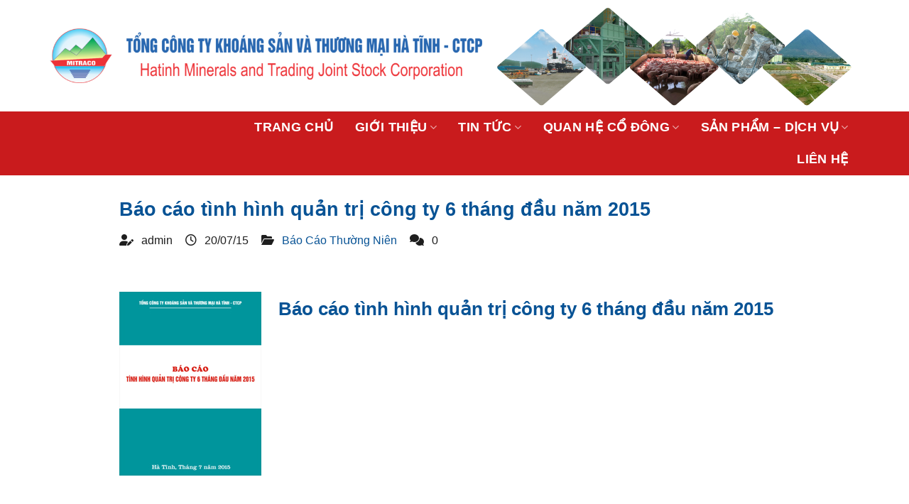

--- FILE ---
content_type: text/html; charset=UTF-8
request_url: https://mitraco.com.vn/bao-cao-tinh-hinh-quan-tri-cong-ty-6-thang-dau-nam-2015/
body_size: 26366
content:
<!DOCTYPE html><html lang="vi" prefix="og: https://ogp.me/ns#" class="loading-site no-js"><head><script data-no-optimize="1">var litespeed_docref=sessionStorage.getItem("litespeed_docref");litespeed_docref&&(Object.defineProperty(document,"referrer",{get:function(){return litespeed_docref}}),sessionStorage.removeItem("litespeed_docref"));</script> <meta charset="UTF-8" /><link data-optimized="2" rel="stylesheet" href="https://mitraco.com.vn/wp-content/litespeed/css/f2f107703637aebd03a510e8536962f9.css?ver=c89be" /><link rel="profile" href="https://gmpg.org/xfn/11" /><link rel="pingback" href="https://mitraco.com.vn/xmlrpc.php" /> <script type="litespeed/javascript">(function(html){html.className=html.className.replace(/\bno-js\b/,'js')})(document.documentElement)</script> <style>img:is([sizes="auto" i], [sizes^="auto," i]) { contain-intrinsic-size: 3000px 1500px }</style><meta name="viewport" content="width=device-width, initial-scale=1" /><title>Báo cáo tình hình quản trị công ty 6 tháng đầu năm 2015 - mitraco</title><meta name="description" content=" "/><meta name="robots" content="index, follow, max-snippet:-1, max-video-preview:-1, max-image-preview:large"/><link rel="canonical" href="https://mitraco.com.vn/bao-cao-tinh-hinh-quan-tri-cong-ty-6-thang-dau-nam-2015/" /><meta property="og:locale" content="vi_VN" /><meta property="og:type" content="article" /><meta property="og:title" content="Báo cáo tình hình quản trị công ty 6 tháng đầu năm 2015 - mitraco" /><meta property="og:description" content=" " /><meta property="og:url" content="https://mitraco.com.vn/bao-cao-tinh-hinh-quan-tri-cong-ty-6-thang-dau-nam-2015/" /><meta property="og:site_name" content="mitraco" /><meta property="article:section" content="Báo Cáo Thường Niên" /><meta property="og:updated_time" content="2018-08-16T14:08:21+07:00" /><meta property="og:image" content="https://mitraco.com.vn/wp-content/uploads/2018/08/baocaoquantri6t2015.jpg" /><meta property="og:image:secure_url" content="https://mitraco.com.vn/wp-content/uploads/2018/08/baocaoquantri6t2015.jpg" /><meta property="og:image:width" content="200" /><meta property="og:image:height" content="259" /><meta property="og:image:alt" content="Báo cáo tình hình quản trị công ty 6 tháng đầu năm 2015" /><meta property="og:image:type" content="image/jpeg" /><meta property="article:published_time" content="2015-07-20T14:07:46+07:00" /><meta property="article:modified_time" content="2018-08-16T14:08:21+07:00" /><meta name="twitter:card" content="summary_large_image" /><meta name="twitter:title" content="Báo cáo tình hình quản trị công ty 6 tháng đầu năm 2015 - mitraco" /><meta name="twitter:description" content=" " /><meta name="twitter:image" content="https://mitraco.com.vn/wp-content/uploads/2018/08/baocaoquantri6t2015.jpg" /><meta name="twitter:label1" content="Được viết bởi" /><meta name="twitter:data1" content="admin" /><meta name="twitter:label2" content="Thời gian để đọc" /><meta name="twitter:data2" content="Chưa đến một phút" /> <script type="application/ld+json" class="rank-math-schema">{"@context":"https://schema.org","@graph":[{"@type":"Organization","@id":"https://mitraco.com.vn/#organization","name":"mitraco"},{"@type":"WebSite","@id":"https://mitraco.com.vn/#website","url":"https://mitraco.com.vn","name":"mitraco","publisher":{"@id":"https://mitraco.com.vn/#organization"},"inLanguage":"vi"},{"@type":"ImageObject","@id":"https://mitraco.com.vn/wp-content/uploads/2018/08/baocaoquantri6t2015.jpg","url":"https://mitraco.com.vn/wp-content/uploads/2018/08/baocaoquantri6t2015.jpg","width":"200","height":"259","inLanguage":"vi"},{"@type":"WebPage","@id":"https://mitraco.com.vn/bao-cao-tinh-hinh-quan-tri-cong-ty-6-thang-dau-nam-2015/#webpage","url":"https://mitraco.com.vn/bao-cao-tinh-hinh-quan-tri-cong-ty-6-thang-dau-nam-2015/","name":"B\u00e1o c\u00e1o t\u00ecnh h\u00ecnh qu\u1ea3n tr\u1ecb c\u00f4ng ty 6 th\u00e1ng \u0111\u1ea7u n\u0103m 2015 - mitraco","datePublished":"2015-07-20T14:07:46+07:00","dateModified":"2018-08-16T14:08:21+07:00","isPartOf":{"@id":"https://mitraco.com.vn/#website"},"primaryImageOfPage":{"@id":"https://mitraco.com.vn/wp-content/uploads/2018/08/baocaoquantri6t2015.jpg"},"inLanguage":"vi"},{"@type":"Person","@id":"https://mitraco.com.vn/author/admin/","name":"admin","url":"https://mitraco.com.vn/author/admin/","image":{"@type":"ImageObject","@id":"https://mitraco.com.vn/wp-content/litespeed/avatar/257b269c48b0c4f2f2cd5265626ee531.jpg?ver=1768549271","url":"https://mitraco.com.vn/wp-content/litespeed/avatar/257b269c48b0c4f2f2cd5265626ee531.jpg?ver=1768549271","caption":"admin","inLanguage":"vi"},"worksFor":{"@id":"https://mitraco.com.vn/#organization"}},{"@type":"BlogPosting","headline":"B\u00e1o c\u00e1o t\u00ecnh h\u00ecnh qu\u1ea3n tr\u1ecb c\u00f4ng ty 6 th\u00e1ng \u0111\u1ea7u n\u0103m 2015 - mitraco","datePublished":"2015-07-20T14:07:46+07:00","dateModified":"2018-08-16T14:08:21+07:00","articleSection":"B\u00e1o C\u00e1o Th\u01b0\u1eddng Ni\u00ean","author":{"@id":"https://mitraco.com.vn/author/admin/","name":"admin"},"publisher":{"@id":"https://mitraco.com.vn/#organization"},"description":"\u00a0","name":"B\u00e1o c\u00e1o t\u00ecnh h\u00ecnh qu\u1ea3n tr\u1ecb c\u00f4ng ty 6 th\u00e1ng \u0111\u1ea7u n\u0103m 2015 - mitraco","@id":"https://mitraco.com.vn/bao-cao-tinh-hinh-quan-tri-cong-ty-6-thang-dau-nam-2015/#richSnippet","isPartOf":{"@id":"https://mitraco.com.vn/bao-cao-tinh-hinh-quan-tri-cong-ty-6-thang-dau-nam-2015/#webpage"},"image":{"@id":"https://mitraco.com.vn/wp-content/uploads/2018/08/baocaoquantri6t2015.jpg"},"inLanguage":"vi","mainEntityOfPage":{"@id":"https://mitraco.com.vn/bao-cao-tinh-hinh-quan-tri-cong-ty-6-thang-dau-nam-2015/#webpage"}}]}</script> <link rel='dns-prefetch' href='//cdn.jsdelivr.net' /><link rel='dns-prefetch' href='//use.fontawesome.com' /><link rel='dns-prefetch' href='//fonts.googleapis.com' /><link href='https://fonts.gstatic.com' crossorigin rel='preconnect' /><link rel='prefetch' href='https://mitraco.com.vn/wp-content/themes/flatsome/assets/js/chunk.countup.js?ver=3.16.5' /><link rel='prefetch' href='https://mitraco.com.vn/wp-content/themes/flatsome/assets/js/chunk.sticky-sidebar.js?ver=3.16.5' /><link rel='prefetch' href='https://mitraco.com.vn/wp-content/themes/flatsome/assets/js/chunk.tooltips.js?ver=3.16.5' /><link rel='prefetch' href='https://mitraco.com.vn/wp-content/themes/flatsome/assets/js/chunk.vendors-popups.js?ver=3.16.5' /><link rel='prefetch' href='https://mitraco.com.vn/wp-content/themes/flatsome/assets/js/chunk.vendors-slider.js?ver=3.16.5' /><link rel="alternate" type="application/rss+xml" title="Dòng thông tin mitraco &raquo;" href="https://mitraco.com.vn/feed/" /><link rel="alternate" type="application/rss+xml" title="mitraco &raquo; Dòng bình luận" href="https://mitraco.com.vn/comments/feed/" /><link rel="alternate" type="application/rss+xml" title="mitraco &raquo; Báo cáo tình hình quản trị công ty 6 tháng đầu năm 2015 Dòng bình luận" href="https://mitraco.com.vn/bao-cao-tinh-hinh-quan-tri-cong-ty-6-thang-dau-nam-2015/feed/" /><style id='wp-block-library-inline-css' type='text/css'>:root{--wp-admin-theme-color:#007cba;--wp-admin-theme-color--rgb:0,124,186;--wp-admin-theme-color-darker-10:#006ba1;--wp-admin-theme-color-darker-10--rgb:0,107,161;--wp-admin-theme-color-darker-20:#005a87;--wp-admin-theme-color-darker-20--rgb:0,90,135;--wp-admin-border-width-focus:2px;--wp-block-synced-color:#7a00df;--wp-block-synced-color--rgb:122,0,223;--wp-bound-block-color:var(--wp-block-synced-color)}@media (min-resolution:192dpi){:root{--wp-admin-border-width-focus:1.5px}}.wp-element-button{cursor:pointer}:root{--wp--preset--font-size--normal:16px;--wp--preset--font-size--huge:42px}:root .has-very-light-gray-background-color{background-color:#eee}:root .has-very-dark-gray-background-color{background-color:#313131}:root .has-very-light-gray-color{color:#eee}:root .has-very-dark-gray-color{color:#313131}:root .has-vivid-green-cyan-to-vivid-cyan-blue-gradient-background{background:linear-gradient(135deg,#00d084,#0693e3)}:root .has-purple-crush-gradient-background{background:linear-gradient(135deg,#34e2e4,#4721fb 50%,#ab1dfe)}:root .has-hazy-dawn-gradient-background{background:linear-gradient(135deg,#faaca8,#dad0ec)}:root .has-subdued-olive-gradient-background{background:linear-gradient(135deg,#fafae1,#67a671)}:root .has-atomic-cream-gradient-background{background:linear-gradient(135deg,#fdd79a,#004a59)}:root .has-nightshade-gradient-background{background:linear-gradient(135deg,#330968,#31cdcf)}:root .has-midnight-gradient-background{background:linear-gradient(135deg,#020381,#2874fc)}.has-regular-font-size{font-size:1em}.has-larger-font-size{font-size:2.625em}.has-normal-font-size{font-size:var(--wp--preset--font-size--normal)}.has-huge-font-size{font-size:var(--wp--preset--font-size--huge)}.has-text-align-center{text-align:center}.has-text-align-left{text-align:left}.has-text-align-right{text-align:right}#end-resizable-editor-section{display:none}.aligncenter{clear:both}.items-justified-left{justify-content:flex-start}.items-justified-center{justify-content:center}.items-justified-right{justify-content:flex-end}.items-justified-space-between{justify-content:space-between}.screen-reader-text{border:0;clip:rect(1px,1px,1px,1px);clip-path:inset(50%);height:1px;margin:-1px;overflow:hidden;padding:0;position:absolute;width:1px;word-wrap:normal!important}.screen-reader-text:focus{background-color:#ddd;clip:auto!important;clip-path:none;color:#444;display:block;font-size:1em;height:auto;left:5px;line-height:normal;padding:15px 23px 14px;text-decoration:none;top:5px;width:auto;z-index:100000}html :where(.has-border-color){border-style:solid}html :where([style*=border-top-color]){border-top-style:solid}html :where([style*=border-right-color]){border-right-style:solid}html :where([style*=border-bottom-color]){border-bottom-style:solid}html :where([style*=border-left-color]){border-left-style:solid}html :where([style*=border-width]){border-style:solid}html :where([style*=border-top-width]){border-top-style:solid}html :where([style*=border-right-width]){border-right-style:solid}html :where([style*=border-bottom-width]){border-bottom-style:solid}html :where([style*=border-left-width]){border-left-style:solid}html :where(img[class*=wp-image-]){height:auto;max-width:100%}:where(figure){margin:0 0 1em}html :where(.is-position-sticky){--wp-admin--admin-bar--position-offset:var(--wp-admin--admin-bar--height,0px)}@media screen and (max-width:600px){html :where(.is-position-sticky){--wp-admin--admin-bar--position-offset:0px}}</style><style id='font-awesome-svg-styles-default-inline-css' type='text/css'>.svg-inline--fa {
  display: inline-block;
  height: 1em;
  overflow: visible;
  vertical-align: -.125em;
}</style><style id='font-awesome-svg-styles-inline-css' type='text/css'>.wp-block-font-awesome-icon svg::before,
   .wp-rich-text-font-awesome-icon svg::before {content: unset;}</style><style id='classic-theme-styles-inline-css' type='text/css'>/*! This file is auto-generated */
.wp-block-button__link{color:#fff;background-color:#32373c;border-radius:9999px;box-shadow:none;text-decoration:none;padding:calc(.667em + 2px) calc(1.333em + 2px);font-size:1.125em}.wp-block-file__button{background:#32373c;color:#fff;text-decoration:none}</style><style id='woocommerce-inline-inline-css' type='text/css'>.woocommerce form .form-row .required { visibility: visible; }</style><link rel='stylesheet' id='font-awesome-official-css' href='https://use.fontawesome.com/releases/v6.3.0/css/all.css' type='text/css' media='all' integrity="sha384-nYX0jQk7JxCp1jdj3j2QdJbEJaTvTlhexnpMjwIkYQLdk9ZE3/g8CBw87XP2N0pR" crossorigin="anonymous" /><style id='flatsome-main-inline-css' type='text/css'>@font-face {
				font-family: "fl-icons";
				font-display: block;
				src: url(https://mitraco.com.vn/wp-content/themes/flatsome/assets/css/icons/fl-icons.eot?v=3.16.5);
				src:
					url(https://mitraco.com.vn/wp-content/themes/flatsome/assets/css/icons/fl-icons.eot#iefix?v=3.16.5) format("embedded-opentype"),
					url(https://mitraco.com.vn/wp-content/themes/flatsome/assets/css/icons/fl-icons.woff2?v=3.16.5) format("woff2"),
					url(https://mitraco.com.vn/wp-content/themes/flatsome/assets/css/icons/fl-icons.ttf?v=3.16.5) format("truetype"),
					url(https://mitraco.com.vn/wp-content/themes/flatsome/assets/css/icons/fl-icons.woff?v=3.16.5) format("woff"),
					url(https://mitraco.com.vn/wp-content/themes/flatsome/assets/css/icons/fl-icons.svg?v=3.16.5#fl-icons) format("svg");
			}</style><link rel='stylesheet' id='flatsome-style-css' href='https://mitraco.com.vn/wp-content/themes/HV%20THEME/style.css?ver=3.0' type='text/css' media='all' /><link rel='stylesheet' id='font-awesome-official-v4shim-css' href='https://use.fontawesome.com/releases/v6.3.0/css/v4-shims.css' type='text/css' media='all' integrity="sha384-SQz6YOYE9rzJdPMcxCxNEmEuaYeT0ayZY/ZxArYWtTnvBwcfHI6rCwtgsOonZ+08" crossorigin="anonymous" /> <script type="litespeed/javascript" data-src="https://mitraco.com.vn/wp-includes/js/jquery/jquery.min.js" id="jquery-core-js"></script> <script id="wc-add-to-cart-js-extra" type="litespeed/javascript">var wc_add_to_cart_params={"ajax_url":"\/wp-admin\/admin-ajax.php","wc_ajax_url":"\/?wc-ajax=%%endpoint%%","i18n_view_cart":"Xem gi\u1ecf h\u00e0ng","cart_url":"https:\/\/mitraco.com.vn\/gio-hang\/","is_cart":"","cart_redirect_after_add":"no"}</script> <script id="woocommerce-js-extra" type="litespeed/javascript">var woocommerce_params={"ajax_url":"\/wp-admin\/admin-ajax.php","wc_ajax_url":"\/?wc-ajax=%%endpoint%%","i18n_password_show":"Hi\u1ec3n th\u1ecb m\u1eadt kh\u1ea9u","i18n_password_hide":"\u1ea8n m\u1eadt kh\u1ea9u"}</script> <link rel="https://api.w.org/" href="https://mitraco.com.vn/wp-json/" /><link rel="alternate" title="JSON" type="application/json" href="https://mitraco.com.vn/wp-json/wp/v2/posts/1225" /><link rel="EditURI" type="application/rsd+xml" title="RSD" href="https://mitraco.com.vn/xmlrpc.php?rsd" /><meta name="generator" content="WordPress 6.7.4" /><link rel='shortlink' href='https://mitraco.com.vn/?p=1225' /><link rel="alternate" title="oNhúng (JSON)" type="application/json+oembed" href="https://mitraco.com.vn/wp-json/oembed/1.0/embed?url=https%3A%2F%2Fmitraco.com.vn%2Fbao-cao-tinh-hinh-quan-tri-cong-ty-6-thang-dau-nam-2015%2F" /><link rel="alternate" title="oNhúng (XML)" type="text/xml+oembed" href="https://mitraco.com.vn/wp-json/oembed/1.0/embed?url=https%3A%2F%2Fmitraco.com.vn%2Fbao-cao-tinh-hinh-quan-tri-cong-ty-6-thang-dau-nam-2015%2F&#038;format=xml" /><style>.bg{opacity: 0; transition: opacity 1s; -webkit-transition: opacity 1s;} .bg-loaded{opacity: 1;}</style><link rel="stylesheet" href="https://cdnjs.cloudflare.com/ajax/libs/font-awesome/6.1.1/css/all.min.css" integrity="sha512-KfkfwYDsLkIlwQp6LFnl8zNdLGxu9YAA1QvwINks4PhcElQSvqcyVLLD9aMhXd13uQjoXtEKNosOWaZqXgel0g==" crossorigin="anonymous" referrerpolicy="no-referrer" />	<noscript><style>.woocommerce-product-gallery{ opacity: 1 !important; }</style></noscript><link rel="icon" href="https://mitraco.com.vn/wp-content/uploads/2018/08/logo-mitraco-header.png" sizes="32x32" /><link rel="icon" href="https://mitraco.com.vn/wp-content/uploads/2018/08/logo-mitraco-header.png" sizes="192x192" /><link rel="apple-touch-icon" href="https://mitraco.com.vn/wp-content/uploads/2018/08/logo-mitraco-header.png" /><meta name="msapplication-TileImage" content="https://mitraco.com.vn/wp-content/uploads/2018/08/logo-mitraco-header.png" /><style id="custom-css" type="text/css">:root {--primary-color: #085395;}.container-width, .full-width .ubermenu-nav, .container, .row{max-width: 1170px}.row.row-collapse{max-width: 1140px}.row.row-small{max-width: 1162.5px}.row.row-large{max-width: 1200px}.header-main{height: 157px}#logo img{max-height: 157px}#logo{width:609px;}#logo img{padding:4px 0;}.header-bottom{min-height: 82px}.header-top{min-height: 20px}.transparent .header-main{height: 90px}.transparent #logo img{max-height: 90px}.has-transparent + .page-title:first-of-type,.has-transparent + #main > .page-title,.has-transparent + #main > div > .page-title,.has-transparent + #main .page-header-wrapper:first-of-type .page-title{padding-top: 140px;}.header.show-on-scroll,.stuck .header-main{height:70px!important}.stuck #logo img{max-height: 70px!important}.header-bg-color {background-color: rgba(221,51,51,0)}.header-bg-image {background-image: url('https://mitraco.com.vn/wp-content/uploads/2023/03/background-header-white.png');}.header-bg-image {background-repeat: repeat;}.header-bottom {background-color: #c91b1d}.top-bar-nav > li > a{line-height: 16px }.header-main .nav > li > a{line-height: 16px }.stuck .header-main .nav > li > a{line-height: 50px }.header-bottom-nav > li > a{line-height: 41px }@media (max-width: 549px) {.header-main{height: 70px}#logo img{max-height: 70px}}.nav-dropdown{border-radius:10px}.nav-dropdown{font-size:100%}.nav-dropdown-has-arrow li.has-dropdown:after{border-bottom-color: #005910;}.nav .nav-dropdown{background-color: #005910}.header-top{background-color:#1e73be!important;}/* Color */.accordion-title.active, .has-icon-bg .icon .icon-inner,.logo a, .primary.is-underline, .primary.is-link, .badge-outline .badge-inner, .nav-outline > li.active> a,.nav-outline >li.active > a, .cart-icon strong,[data-color='primary'], .is-outline.primary{color: #085395;}/* Color !important */[data-text-color="primary"]{color: #085395!important;}/* Background Color */[data-text-bg="primary"]{background-color: #085395;}/* Background */.scroll-to-bullets a,.featured-title, .label-new.menu-item > a:after, .nav-pagination > li > .current,.nav-pagination > li > span:hover,.nav-pagination > li > a:hover,.has-hover:hover .badge-outline .badge-inner,button[type="submit"], .button.wc-forward:not(.checkout):not(.checkout-button), .button.submit-button, .button.primary:not(.is-outline),.featured-table .title,.is-outline:hover, .has-icon:hover .icon-label,.nav-dropdown-bold .nav-column li > a:hover, .nav-dropdown.nav-dropdown-bold > li > a:hover, .nav-dropdown-bold.dark .nav-column li > a:hover, .nav-dropdown.nav-dropdown-bold.dark > li > a:hover, .header-vertical-menu__opener ,.is-outline:hover, .tagcloud a:hover,.grid-tools a, input[type='submit']:not(.is-form), .box-badge:hover .box-text, input.button.alt,.nav-box > li > a:hover,.nav-box > li.active > a,.nav-pills > li.active > a ,.current-dropdown .cart-icon strong, .cart-icon:hover strong, .nav-line-bottom > li > a:before, .nav-line-grow > li > a:before, .nav-line > li > a:before,.banner, .header-top, .slider-nav-circle .flickity-prev-next-button:hover svg, .slider-nav-circle .flickity-prev-next-button:hover .arrow, .primary.is-outline:hover, .button.primary:not(.is-outline), input[type='submit'].primary, input[type='submit'].primary, input[type='reset'].button, input[type='button'].primary, .badge-inner{background-color: #085395;}/* Border */.nav-vertical.nav-tabs > li.active > a,.scroll-to-bullets a.active,.nav-pagination > li > .current,.nav-pagination > li > span:hover,.nav-pagination > li > a:hover,.has-hover:hover .badge-outline .badge-inner,.accordion-title.active,.featured-table,.is-outline:hover, .tagcloud a:hover,blockquote, .has-border, .cart-icon strong:after,.cart-icon strong,.blockUI:before, .processing:before,.loading-spin, .slider-nav-circle .flickity-prev-next-button:hover svg, .slider-nav-circle .flickity-prev-next-button:hover .arrow, .primary.is-outline:hover{border-color: #085395}.nav-tabs > li.active > a{border-top-color: #085395}.widget_shopping_cart_content .blockUI.blockOverlay:before { border-left-color: #085395 }.woocommerce-checkout-review-order .blockUI.blockOverlay:before { border-left-color: #085395 }/* Fill */.slider .flickity-prev-next-button:hover svg,.slider .flickity-prev-next-button:hover .arrow{fill: #085395;}/* Focus */.primary:focus-visible, .submit-button:focus-visible, button[type="submit"]:focus-visible { outline-color: #085395!important; }body{color: #1e1e1e}h1,h2,h3,h4,h5,h6,.heading-font{color: #085395;}body{font-size: 100%;}@media screen and (max-width: 549px){body{font-size: 100%;}}body{font-family: Roboto, sans-serif;}body {font-weight: 400;font-style: normal;}.nav > li > a {font-family: Roboto, sans-serif;}.mobile-sidebar-levels-2 .nav > li > ul > li > a {font-family: Roboto, sans-serif;}.nav > li > a,.mobile-sidebar-levels-2 .nav > li > ul > li > a {font-weight: 700;font-style: normal;}h1,h2,h3,h4,h5,h6,.heading-font, .off-canvas-center .nav-sidebar.nav-vertical > li > a{font-family: Roboto, sans-serif;}h1,h2,h3,h4,h5,h6,.heading-font,.banner h1,.banner h2 {font-weight: 700;font-style: normal;}.alt-font{font-family: Roboto, sans-serif;}.alt-font {font-weight: 400!important;font-style: normal!important;}.header:not(.transparent) .header-nav-main.nav > li > a {color: #1e73be;}.header:not(.transparent) .header-bottom-nav.nav > li > a{color: #ffffff;}.header:not(.transparent) .header-bottom-nav.nav > li > a:hover,.header:not(.transparent) .header-bottom-nav.nav > li.active > a,.header:not(.transparent) .header-bottom-nav.nav > li.current > a,.header:not(.transparent) .header-bottom-nav.nav > li > a.active,.header:not(.transparent) .header-bottom-nav.nav > li > a.current{color: #ffcd2a;}.header-bottom-nav.nav-line-bottom > li > a:before,.header-bottom-nav.nav-line-grow > li > a:before,.header-bottom-nav.nav-line > li > a:before,.header-bottom-nav.nav-box > li > a:hover,.header-bottom-nav.nav-box > li.active > a,.header-bottom-nav.nav-pills > li > a:hover,.header-bottom-nav.nav-pills > li.active > a{color:#FFF!important;background-color: #ffcd2a;}a{color: #085395;}.has-equal-box-heights .box-image {padding-top: 85%;}@media screen and (min-width: 550px){.products .box-vertical .box-image{min-width: 550px!important;width: 550px!important;}}.absolute-footer, html{background-color: #c91b1d}.nav-vertical-fly-out > li + li {border-top-width: 1px; border-top-style: solid;}/* Custom CSS */.typewriter {font-size:18px;}.gradient-hover-effect { font-weight: 900;display: flex;border-radius:10px;padding: 0.875em 2em;background: linear-gradient(90deg, #3f51b5, transparent) #2196f3;font-family: inherit;color: #fff;text-decoration: none;transition: background-color 1s;place-content: center;}.gradient-hover-effect:hover, .gradient-hover-effect:focus {background-color: #e91e63;color: #fff;}#textso {background: linear-gradient(to top, #dd4454 0%, #dd9044 100%);-webkit-background-clip: text;content: "0" counter(special-heading) ".";counter-increment: special-heading;font-size: 100px;font-weight: 300;left:10px;line-height: 1;position: absolute;-webkit-text-fill-color: transparent;top: 50%;-webkit-transform: translateY(-50%);transform: translateY(-50%);}.xem-them .tieu-de-xem-them {font-weight: 700;display: block;margin-bottom: 10px;font-size: 19px;color: black;}.xem-them ul li {margin-bottom: 3px;}.xem-them ul li a {font-weight: 700;font-size: 16px;color: #2a9e2f;}.xem-them ul li a:hover {text-decoration: underline;}.blog-single .entry-meta {text-transform: none;font-size: 14px;letter-spacing: 0;color: gray;border-top: 1px solid #e2e2e2;border-bottom: 1px solid #e2e2e2;padding: 10px;background: #f9f9f9;}.danh-muc {margin-bottom: 15px;}.danh-muc span.title, .the-tim-kiem span.title {border-radius: 4px;background: #126e32;padding: 4px 10px;color: white;margin-right: 5px;}.danh-muc a, .the-tim-kiem a {line-height:32px;border-radius: 4px;margin-bottom: 10px;padding: 4px 10px;background: #dedede;color: #464646;}.danh-muc a:hover, .the-tim-kiem a:hover {background: #6dca19;color: white;}.bai-viet-lien-quan {margin-top: 15px;}.bai-viet-lien-quan h3 {font-size: 19px;color: black;}.bai-viet-lien-quan ul {margin-bottom: 0;display: inline-block;width: 100%;}.bai-viet-lien-quan ul li {list-style: none;width: 25%;color: graytext;float: left;padding-left: 4px;padding-right: 5px;}.bai-viet-lien-quan ul li .box-image img {height: 120px;border-radius: 4px;object-fit: cover;object-position: center;}.bai-viet-lien-quan h4 {font-size: 15px;color: black;line-height: 19px;padding-top: 7px;height: 64px;overflow: hidden;}/* Custom CSS Mobile */@media (max-width: 549px){.typewriter {font-size:7px;}.gradient-text {font-size: 30px;text-transform:uppercase;}#textso {display:none;}.bai-viet-lien-quan ul li {width: 50%;}.bai-viet-lien-quan ul li .box-image img {height: 90px;}}.label-new.menu-item > a:after{content:"New";}.label-hot.menu-item > a:after{content:"Hot";}.label-sale.menu-item > a:after{content:"Sale";}.label-popular.menu-item > a:after{content:"Popular";}</style><style type="text/css" id="wp-custom-css">.bodd{
  border: 1px solid;
  padding: 10px;
  box-shadow: 10px 10px #333;
}

.post-title  {
overflow: hidden;
text-overflow: ellipsis;
display: -webkit-box;
-webkit-box-orient: vertical;
-webkit-line-clamp: 2;
height: 40px; /*tùy theo bạn muốn hiển thị bao nhiêu hàng, như ở đây là 2 hàng tiêu đề như hình*/
}

.dark .nav>li>a{
   background-image: linear-gradient(to right, #dd4454 0%, #dd9044 100%);
margin:10px;
}

.box-blog-post .is-divider {
    display:none;
}
.button.icon.circle{
background-image: linear-gradient(to right, #dd4454 0%, #dd9044 100%);
}
.typewriter {
  overflow: hidden; 
  border-right: .15em solid orange; 
  white-space:nowrap;
  margin: 0 auto; 
  letter-spacing: .12em;
  animation: 
    typing 3.3s steps(50, end),
    blink-caret .5s step-end infinite;
}

@keyframes typing {
  from { width: 0 }
  to { width: 100% }
}
@keyframes blink-caret {
  from, to { border-color: transparent }
  50% { border-color: orange }
}.gradient-text {
  /* Fallback: Set a background color. */
  background-color: #CA4246;
  font-weight: 800;
  font-size: 40px;
  text-transform:uppercase;
  /* Create the gradient. */
   background-image: linear-gradient(
        45deg,
        #CA4246 16.666%, 
        #E16541 16.666%, 
        #E16541 33.333%, 
        #F18F43 33.333%, 
        #F18F43 50%, 
        #8B9862 50%, 
        #8B9862 66.666%, 
        #476098 66.666%, 
        #476098 83.333%, 
        #A7489B 83.333%);
  
  /* Set the background size and repeat properties. */
  background-size: 100%;
  background-repeat: repeat;

  /* Use the text as a mask for the background. */
  /* This will show the gradient as a text color rather than element bg. */
  -webkit-background-clip: text;
  -webkit-text-fill-color: transparent; 
  
  /* Animate the text when loading the element. */
    /* This animates it on page load and when hovering out. */
    animation: rainbow-text-simple-animation-rev 0.75s ease forwards;

}

.gradient-text:hover{
    animation: rainbow-text-simple-animation 0.5s ease-in forwards;
}


/* Move the background and make it smaller. */
/* Animation shown when entering the page and after the hover animation. */
@keyframes rainbow-text-simple-animation-rev {
    0% {
        background-size: 650%;
    }
    40% {
        background-size: 650%;
    }
    100% {
        background-size: 100%;
    }
}

/* Move the background and make it larger. */
/* Animation shown when hovering over the text. */
@keyframes rainbow-text-simple-animation {
    0% {
        background-size: 100%;
    }
    80% {
        background-size: 650%;
    }
    100% {
        background-size: 650%;
    }
}
span.widget-title {
    color: white;
    letter-spacing: 0;
    font-size: 19px;
    border-bottom: 3px solid #f7911e;
    padding-bottom: 8px;
    margin-bottom: 10px;
    display: block;
    background: rgba(30,115,190,0.94);
    padding: 10px;
}
.widget .is-divider {
 display:none;
}
/*************** Post Nagvigation Moded by Liêm MKT ***************/

@media(min-width: 768px){

.entry-meta{display: none;}

#nav-below{

padding: 30px;

background: white

 

}

}

.nav-previous > a {

display: block;

text-overflow: ellipsis;

word-wrap: break-word;

overflow: hidden;

max-height: 3em;

line-height: 3em;

background: #4495eb;



}

.nav-previous > a:before{

display: block !important;

content: 'BÀI TRUỚC';

color: white;

text-align: center;

font-size: 20px;

}


.nav-next > a {

display: block;

color: white;

text-overflow: ellipsis;

word-wrap: break-word;

overflow: hidden;

max-height: 3em;

line-height: 3em;

background: #4495eb;

}

.nav-next > a:before{

display: block !important;

content: 'BÀI KẾ TIẾP';

color: white;

text-align: center;

margin-right: -10px;

font-size: 20px;

}

/*Mô tả dưới tựa đề bài viết - Flatsome.xyz*/
.large-12.col-thongtin {
    display: flex;
}
.nguoidang, .ngaydang, .chuyenmuc {
    margin-right: 18px;
}
.binhluan:before,.nguoidang:before,.ngaydang:before, .chuyenmuc:before {
	    font-family: 'FontAwesome';
    padding-right: 7px;
}
.nguoidang:before {
    content: "\f4ff";
}
.ngaydang:before {
    content: "\f017";
}
.chuyenmuc:before {
    content: "\f07c";
}
.binhluan:before {
    content: "\f086";
}</style> <script type="litespeed/javascript">window.dzsvg_settings={dzsvg_site_url:"https://mitraco.com.vn/",version:"12.19",ajax_url:"https://mitraco.com.vn/wp-admin/admin-ajax.php",deeplink_str:"the-video",debug_mode:"off",merge_social_into_one:"off"};window.dzsvg_site_url="https://mitraco.com.vn";window.dzsvg_plugin_url="https://mitraco.com.vn/wp-content/plugins/dzs-videogallery/"</script></head><body class="post-template-default single single-post postid-1225 single-format-standard theme-flatsome woocommerce-no-js full-width lightbox nav-dropdown-has-arrow nav-dropdown-has-shadow nav-dropdown-has-border"><a class="skip-link screen-reader-text" href="#main">Skip to content</a><div id="wrapper"><header id="header" class="header has-sticky sticky-fade"><div class="header-wrapper"><div id="masthead" class="header-main hide-for-sticky"><div class="header-inner flex-row container logo-left medium-logo-center" role="navigation"><div id="logo" class="flex-col logo"><a href="https://mitraco.com.vn/" title="mitraco - Tổng công ty Khoáng sản và Thương mại Hà Tĩnh" rel="home">
<img data-lazyloaded="1" src="[data-uri]" width="1020" height="129" data-src="https://mitraco.com.vn/wp-content/uploads/2023/03/logo-mitraco-red-1024x130.png" class="header_logo header-logo" alt="mitraco"/><img data-lazyloaded="1" src="[data-uri]"  width="1020" height="129" data-src="https://mitraco.com.vn/wp-content/uploads/2023/03/logo-mitraco-red-1024x130.png" class="header-logo-dark" alt="mitraco"/></a></div><div class="flex-col show-for-medium flex-left"><ul class="mobile-nav nav nav-left "><li class="nav-icon has-icon">
<a href="#" data-open="#main-menu" data-pos="left" data-bg="main-menu-overlay" data-color="" class="is-small" aria-label="Menu" aria-controls="main-menu" aria-expanded="false"><i class="icon-menu" ></i>
</a></li></ul></div><div class="flex-col hide-for-medium flex-left
flex-grow"><ul class="header-nav header-nav-main nav nav-left  nav-size-medium nav-uppercase" ></ul></div><div class="flex-col hide-for-medium flex-right"><ul class="header-nav header-nav-main nav nav-right  nav-size-medium nav-uppercase"></ul></div><div class="flex-col show-for-medium flex-right"><ul class="mobile-nav nav nav-right "></ul></div></div><div class="container"><div class="top-divider full-width"></div></div></div><div id="wide-nav" class="header-bottom wide-nav hide-for-medium"><div class="flex-row container"><div class="flex-col hide-for-medium flex-left"><ul class="nav header-nav header-bottom-nav nav-left  nav-outline nav-size-xlarge nav-uppercase"><li class="html custom html_topbar_right"><img data-lazyloaded="1" src="[data-uri]" data-src="https://mitraco.com.vn/wp-content/uploads/2024/10/20-nam-mn.png" alt="" width="179" height="62" class="aligncenter size-full wp-image-6197" /></li></ul></div><div class="flex-col hide-for-medium flex-right flex-grow"><ul class="nav header-nav header-bottom-nav nav-right  nav-outline nav-size-xlarge nav-uppercase"><li id="menu-item-3849" class="menu-item menu-item-type-post_type menu-item-object-page menu-item-home menu-item-3849 menu-item-design-default"><a href="https://mitraco.com.vn/" class="nav-top-link">Trang chủ</a></li><li id="menu-item-61" class="menu-item menu-item-type-custom menu-item-object-custom menu-item-has-children menu-item-61 menu-item-design-default has-dropdown"><a href="#" class="nav-top-link" aria-expanded="false" aria-haspopup="menu">Giới thiệu<i class="icon-angle-down" ></i></a><ul class="sub-menu nav-dropdown nav-dropdown-bold dark"><li id="menu-item-3405" class="menu-item menu-item-type-post_type menu-item-object-page menu-item-3405"><a href="https://mitraco.com.vn/gioi-thieu/gioi-thieu-mitraco/">Giới thiệu tổng quan</a></li><li id="menu-item-3401" class="menu-item menu-item-type-post_type menu-item-object-page menu-item-3401"><a href="https://mitraco.com.vn/gioi-thieu/chien-luoc-phat-trien/">Định hướng phát triển</a></li><li id="menu-item-6728" class="menu-item menu-item-type-post_type menu-item-object-page menu-item-6728"><a href="https://mitraco.com.vn/gioi-thieu/qua-trinh-hinh-thanh/">Quá trình hình thành</a></li><li id="menu-item-3404" class="menu-item menu-item-type-post_type menu-item-object-page menu-item-3404"><a href="https://mitraco.com.vn/gioi-thieu/so-do-to-chuc/">Sơ đồ tổ chức</a></li><li id="menu-item-3403" class="menu-item menu-item-type-post_type menu-item-object-page menu-item-3403"><a href="https://mitraco.com.vn/hoi-dong-quan-tri/">Hội đồng quản trị</a></li><li id="menu-item-3400" class="menu-item menu-item-type-post_type menu-item-object-page menu-item-3400"><a href="https://mitraco.com.vn/gioi-thieu/ban-tong-giam-doc/">Ban Tổng Giám Đốc</a></li><li id="menu-item-3402" class="menu-item menu-item-type-post_type menu-item-object-page menu-item-3402"><a href="https://mitraco.com.vn/gioi-thieu/he-thong-quan-ly/">Hệ thống quản lý</a></li></ul></li><li id="menu-item-6123" class="menu-item menu-item-type-taxonomy menu-item-object-category menu-item-has-children menu-item-6123 menu-item-design-default has-dropdown"><a href="https://mitraco.com.vn/tin-tuc/" class="nav-top-link" aria-expanded="false" aria-haspopup="menu">Tin tức<i class="icon-angle-down" ></i></a><ul class="sub-menu nav-dropdown nav-dropdown-bold dark"><li id="menu-item-6127" class="menu-item menu-item-type-taxonomy menu-item-object-category menu-item-6127"><a href="https://mitraco.com.vn/tin-tuc/tin-tong-cong-ty/">Tin Tổng Công Ty</a></li><li id="menu-item-6128" class="menu-item menu-item-type-taxonomy menu-item-object-category menu-item-6128"><a href="https://mitraco.com.vn/tin-tuc/tin-tuc-ha-tinh/">Tin Tức Hà Tĩnh</a></li><li id="menu-item-6129" class="menu-item menu-item-type-taxonomy menu-item-object-category menu-item-6129"><a href="https://mitraco.com.vn/tin-tuc/tin-tuc-nganh-nghe/">Tin Tức Ngành Nghề</a></li><li id="menu-item-6126" class="menu-item menu-item-type-taxonomy menu-item-object-category menu-item-6126"><a href="https://mitraco.com.vn/tin-tuc/ky-niem-10-nam/">Kỷ niệm 10 năm</a></li><li id="menu-item-6124" class="menu-item menu-item-type-taxonomy menu-item-object-category menu-item-6124"><a href="https://mitraco.com.vn/tin-tuc/bao-chi-bai-viet/">Báo Chí Bài Viết</a></li><li id="menu-item-6125" class="menu-item menu-item-type-taxonomy menu-item-object-category menu-item-6125"><a href="https://mitraco.com.vn/tin-tuc/dau-thau-dau-gia/">Đấu Thầu Đấu Giá</a></li><li id="menu-item-6130" class="menu-item menu-item-type-taxonomy menu-item-object-category menu-item-6130"><a href="https://mitraco.com.vn/tin-tuc/video-su-kien/">Video sự kiện</a></li></ul></li><li id="menu-item-6241" class="menu-item menu-item-type-taxonomy menu-item-object-category current-post-ancestor menu-item-has-children menu-item-6241 menu-item-design-default has-dropdown"><a href="https://mitraco.com.vn/quan-he-co-dong-1/" class="nav-top-link" aria-expanded="false" aria-haspopup="menu">Quan Hệ Cổ Đông<i class="icon-angle-down" ></i></a><ul class="sub-menu nav-dropdown nav-dropdown-bold dark"><li id="menu-item-6666" class="menu-item menu-item-type-taxonomy menu-item-object-category current-post-ancestor current-menu-parent current-post-parent menu-item-6666 active"><a href="https://mitraco.com.vn/quan-he-co-dong-1/bao-cao-thuong-nien/">Báo Cáo Thường Niên</a></li><li id="menu-item-6665" class="menu-item menu-item-type-taxonomy menu-item-object-category menu-item-6665"><a href="https://mitraco.com.vn/quan-he-co-dong-1/dai-hoi-dong-co-dong-thuong-nien/">Đại Hội Đồng Cổ Đông Thường Niên</a></li><li id="menu-item-6242" class="menu-item menu-item-type-taxonomy menu-item-object-category menu-item-6242"><a href="https://mitraco.com.vn/quan-he-co-dong-1/thong-tin-tai-chinh/">Thông Tin Tài Chinh</a></li><li id="menu-item-6664" class="menu-item menu-item-type-taxonomy menu-item-object-category menu-item-6664"><a href="https://mitraco.com.vn/quan-he-co-dong-1/thong-tin-co-phieu/">Thông Tin Cổ Phiếu</a></li><li id="menu-item-6243" class="menu-item menu-item-type-taxonomy menu-item-object-category menu-item-6243"><a href="https://mitraco.com.vn/quan-he-co-dong-1/thong-tin-cho-co-dong-1/">Thông Tin Cho Cổ Đông</a></li></ul></li><li id="menu-item-6162" class="menu-item menu-item-type-post_type menu-item-object-page menu-item-has-children menu-item-6162 menu-item-design-default has-dropdown"><a href="https://mitraco.com.vn/cua-hang/" class="nav-top-link" aria-expanded="false" aria-haspopup="menu">Sản phẩm &#8211; Dịch vụ<i class="icon-angle-down" ></i></a><ul class="sub-menu nav-dropdown nav-dropdown-bold dark"><li id="menu-item-6222" class="menu-item menu-item-type-taxonomy menu-item-object-product_cat menu-item-6222"><a href="https://mitraco.com.vn/danh-muc-san-pham/san-pham-cong-nghiep/">Sản phẩm công nghiệp</a></li><li id="menu-item-6223" class="menu-item menu-item-type-taxonomy menu-item-object-product_cat menu-item-6223"><a href="https://mitraco.com.vn/danh-muc-san-pham/san-pham-nong-nghiep/">Sản phẩm nông nghiệp</a></li><li id="menu-item-6224" class="menu-item menu-item-type-taxonomy menu-item-object-product_cat menu-item-6224"><a href="https://mitraco.com.vn/danh-muc-san-pham/thuong-mai-va-dich-vu/">Thương mại và dịch vụ</a></li></ul></li><li id="menu-item-171" class="menu-item menu-item-type-post_type menu-item-object-page menu-item-171 menu-item-design-default"><a href="https://mitraco.com.vn/contact/" class="nav-top-link">Liên hệ</a></li></ul></div></div></div><div class="header-bg-container fill"><div class="header-bg-image fill"></div><div class="header-bg-color fill"></div></div></div></header><main id="main" class=""><div id="content" class="blog-wrapper blog-single page-wrapper"><div class="row align-center"><div class="large-10 col"><article id="post-1225" class="post-1225 post type-post status-publish format-standard has-post-thumbnail hentry category-bao-cao-thuong-nien"><div class="article-inner "><header class="entry-header"><div class="entry-header-text entry-header-text-top text-left"><h1 class="entry-title">Báo cáo tình hình quản trị công ty 6 tháng đầu năm 2015</h1><div class="large-12 col-thongtin"><div class="nguoidang">
admin</div><div class="ngaydang">
20/07/15</div><div class="chuyenmuc">
<a href="https://mitraco.com.vn/quan-he-co-dong-1/bao-cao-thuong-nien/" rel="category tag">Báo Cáo Thường Niên</a></div><div class="binhluan">
0</div></div><div class="entry-meta uppercase is-xsmall">
<span class="posted-on">Posted on <a href="https://mitraco.com.vn/bao-cao-tinh-hinh-quan-tri-cong-ty-6-thang-dau-nam-2015/" rel="bookmark"><time class="entry-date published" datetime="2015-07-20T14:07:46+07:00">20/07/2015</time><time class="updated" datetime="2018-08-16T14:08:21+07:00">16/08/2018</time></a></span><span class="byline"> by <span class="meta-author vcard"><a class="url fn n" href="https://mitraco.com.vn/author/admin/">admin</a></span></span></div></div></header><div class="entry-content single-page"><h2></h2><p><a href="https://mitraco.com.vn/wp-content/uploads/2018/08/74.baocao_quantri_mitracohatinh_6thang_2015-1.pdf" target="_blank" rel="noopener"><img data-lazyloaded="1" src="[data-uri]" fetchpriority="high" decoding="async" class="size-full wp-image-1226 alignleft" data-src="https://mitraco.com.vn/wp-content/uploads/2018/08/baocaoquantri6t2015.jpg" alt="" width="200" height="259" /></a></p><h2 class="contentheading"><a href="https://mitraco.com.vn/wp-content/uploads/2018/08/74.baocao_quantri_mitracohatinh_6thang_2015-1.pdf" target="_blank" rel="noopener">Báo cáo tình hình quản trị công ty 6 tháng đầu năm 2015</a></h2><div class="article-tools clearfix"></div><p><a href="https://mitraco.com.vn/wp-content/uploads/2018/08/baocaoquantri6t2015.jpg"> </a></p><div class="xem-them">
<span class="tieu-de-xem-them">Xem thêm:</span><ul><li>
<a href="https://mitraco.com.vn/mitraco-dau-chan-nguoi-tren-cat/">Mitraco &#8211; Dấu chân người trên cát</a></li><li>
<a href="https://mitraco.com.vn/06-thang-dau-nam-2020-mitraco-dat-va-vuot-chi-tieu-ke-hoach-sxkd-tao-tien-de-phan-dau-hoan-thanh-ke-hoach-nam-2020/">06 tháng đầu năm 2020, Mitraco đạt và vượt chỉ tiêu kế hoạch SXKD, tạo tiền đề phấn đấu hoàn thành kế hoạch năm 2020</a></li><li>
<a href="https://mitraco.com.vn/tang-cuong-kiem-soat-chat-luong-dua-san-pham-mitraco-vuon-rong-thi-truong/">Tăng cường kiểm soát chất lượng, đưa sản phẩm Mitraco vươn rộng thị trường</a></li><li>
<a href="https://mitraco.com.vn/giam-suc-ep-nha-o-cho-nguoi-lao-dong-kkt-vung-ang/">Giảm “sức ép” nhà ở cho người lao động KKT Vũng Áng</a></li><li>
<a href="https://mitraco.com.vn/khang-dinh-tinh-kha-thi-cua-du-an-san-xuat-giong-bo-lua-chat-luong-cao/">Khẳng định tính khả thi của dự án sản xuất giống bò, lúa chất lượng cao</a></li></ul></div><div class="blog-share text-center"><div class="is-divider medium"></div><div class="social-icons share-icons share-row relative" ><a href="whatsapp://send?text=B%C3%A1o%20c%C3%A1o%20t%C3%ACnh%20h%C3%ACnh%20qu%E1%BA%A3n%20tr%E1%BB%8B%20c%C3%B4ng%20ty%206%20th%C3%A1ng%20%C4%91%E1%BA%A7u%20n%C4%83m%202015 - https://mitraco.com.vn/bao-cao-tinh-hinh-quan-tri-cong-ty-6-thang-dau-nam-2015/" data-action="share/whatsapp/share" class="icon primary button circle tooltip whatsapp show-for-medium" title="Share on WhatsApp" aria-label="Share on WhatsApp"><i class="icon-whatsapp"></i></a><a href="https://www.facebook.com/sharer.php?u=https://mitraco.com.vn/bao-cao-tinh-hinh-quan-tri-cong-ty-6-thang-dau-nam-2015/" data-label="Facebook" onclick="window.open(this.href,this.title,'width=500,height=500,top=300px,left=300px');  return false;" rel="noopener noreferrer nofollow" target="_blank" class="icon primary button circle tooltip facebook" title="Share on Facebook" aria-label="Share on Facebook"><i class="icon-facebook" ></i></a><a href="https://twitter.com/share?url=https://mitraco.com.vn/bao-cao-tinh-hinh-quan-tri-cong-ty-6-thang-dau-nam-2015/" onclick="window.open(this.href,this.title,'width=500,height=500,top=300px,left=300px');  return false;" rel="noopener noreferrer nofollow" target="_blank" class="icon primary button circle tooltip twitter" title="Share on Twitter" aria-label="Share on Twitter"><i class="icon-twitter" ></i></a><a href="/cdn-cgi/l/email-protection#[base64]" rel="nofollow" class="icon primary button circle tooltip email" title="Email to a Friend" aria-label="Email to a Friend"><i class="icon-envelop" ></i></a><a href="https://pinterest.com/pin/create/button/?url=https://mitraco.com.vn/bao-cao-tinh-hinh-quan-tri-cong-ty-6-thang-dau-nam-2015/&amp;media=https://mitraco.com.vn/wp-content/uploads/2018/08/baocaoquantri6t2015.jpg&amp;description=B%C3%A1o%20c%C3%A1o%20t%C3%ACnh%20h%C3%ACnh%20qu%E1%BA%A3n%20tr%E1%BB%8B%20c%C3%B4ng%20ty%206%20th%C3%A1ng%20%C4%91%E1%BA%A7u%20n%C4%83m%202015" onclick="window.open(this.href,this.title,'width=500,height=500,top=300px,left=300px');  return false;" rel="noopener noreferrer nofollow" target="_blank" class="icon primary button circle tooltip pinterest" title="Pin on Pinterest" aria-label="Pin on Pinterest"><i class="icon-pinterest" ></i></a><a href="https://www.linkedin.com/shareArticle?mini=true&url=https://mitraco.com.vn/bao-cao-tinh-hinh-quan-tri-cong-ty-6-thang-dau-nam-2015/&title=B%C3%A1o%20c%C3%A1o%20t%C3%ACnh%20h%C3%ACnh%20qu%E1%BA%A3n%20tr%E1%BB%8B%20c%C3%B4ng%20ty%206%20th%C3%A1ng%20%C4%91%E1%BA%A7u%20n%C4%83m%202015" onclick="window.open(this.href,this.title,'width=500,height=500,top=300px,left=300px');  return false;"  rel="noopener noreferrer nofollow" target="_blank" class="icon primary button circle tooltip linkedin" title="Share on LinkedIn" aria-label="Share on LinkedIn"><i class="icon-linkedin" ></i></a></div></div></div><footer class="entry-meta text-left"><div class="danh-muc"><span class="title">Danh mục:</span>  <a href="https://mitraco.com.vn/quan-he-co-dong-1/bao-cao-thuong-nien/" rel="category tag">Báo Cáo Thường Niên</a></div></footer><div class="bai-viet-lien-quan"><h3>Bài viết cùng chủ đề:</h3><ul class="list-bai-viet"><li><div class="box-image">
<a href="https://mitraco.com.vn/tinh-hinh-quan-tri-cong-ty-6-thang-nam-2025-va-danh-sach-co-dong-nha-nuoc-co-dong-lon/"><img data-lazyloaded="1" src="[data-uri]" width="800" height="639" data-src="https://mitraco.com.vn/wp-content/uploads/2025/07/BAO-CAO-QUAN-TRI-CONG-TY-6-THANG-2025.jpg" class="attachment-large size-large wp-post-image" alt="" decoding="async" data-srcset="https://mitraco.com.vn/wp-content/uploads/2025/07/BAO-CAO-QUAN-TRI-CONG-TY-6-THANG-2025.jpg 800w, https://mitraco.com.vn/wp-content/uploads/2025/07/BAO-CAO-QUAN-TRI-CONG-TY-6-THANG-2025-300x240.jpg 300w, https://mitraco.com.vn/wp-content/uploads/2025/07/BAO-CAO-QUAN-TRI-CONG-TY-6-THANG-2025-768x613.jpg 768w, https://mitraco.com.vn/wp-content/uploads/2025/07/BAO-CAO-QUAN-TRI-CONG-TY-6-THANG-2025-550x439.jpg 550w" data-sizes="(max-width: 800px) 100vw, 800px" /></a></div>
<a href="https://mitraco.com.vn/tinh-hinh-quan-tri-cong-ty-6-thang-nam-2025-va-danh-sach-co-dong-nha-nuoc-co-dong-lon/"><h4 class="tieu-de-bai-viet">Tình hình quản trị công ty 6 tháng năm 2025 và danh sách cổ đông nhà nước, cổ đông lớn</h4>
</a></li><li><div class="box-image">
<a href="https://mitraco.com.vn/report-on-corporate-governance-6-months-2025-list-of-state-shareholders-and-majority-shareholders/"><img data-lazyloaded="1" src="[data-uri]" width="800" height="639" data-src="https://mitraco.com.vn/wp-content/uploads/2025/07/REPORT-ON-CORPORATE-GOVERNANCE.jpg" class="attachment-large size-large wp-post-image" alt="" decoding="async" data-srcset="https://mitraco.com.vn/wp-content/uploads/2025/07/REPORT-ON-CORPORATE-GOVERNANCE.jpg 800w, https://mitraco.com.vn/wp-content/uploads/2025/07/REPORT-ON-CORPORATE-GOVERNANCE-300x240.jpg 300w, https://mitraco.com.vn/wp-content/uploads/2025/07/REPORT-ON-CORPORATE-GOVERNANCE-768x613.jpg 768w, https://mitraco.com.vn/wp-content/uploads/2025/07/REPORT-ON-CORPORATE-GOVERNANCE-550x439.jpg 550w" data-sizes="(max-width: 800px) 100vw, 800px" /></a></div>
<a href="https://mitraco.com.vn/report-on-corporate-governance-6-months-2025-list-of-state-shareholders-and-majority-shareholders/"><h4 class="tieu-de-bai-viet">Report on corporate governance 6 months 2025 list of state shareholders and majority shareholders</h4>
</a></li><li><div class="box-image">
<a href="https://mitraco.com.vn/annual-report-2024/"><img data-lazyloaded="1" src="[data-uri]" width="700" height="528" data-src="https://mitraco.com.vn/wp-content/uploads/2025/04/bao-cao-thuong-nien-chinh-thucTA.jpg" class="attachment-large size-large wp-post-image" alt="" decoding="async" loading="lazy" data-srcset="https://mitraco.com.vn/wp-content/uploads/2025/04/bao-cao-thuong-nien-chinh-thucTA.jpg 700w, https://mitraco.com.vn/wp-content/uploads/2025/04/bao-cao-thuong-nien-chinh-thucTA-300x226.jpg 300w, https://mitraco.com.vn/wp-content/uploads/2025/04/bao-cao-thuong-nien-chinh-thucTA-550x415.jpg 550w" data-sizes="auto, (max-width: 700px) 100vw, 700px" /></a></div>
<a href="https://mitraco.com.vn/annual-report-2024/"><h4 class="tieu-de-bai-viet">Annual Report 2024</h4>
</a></li><li><div class="box-image">
<a href="https://mitraco.com.vn/bao-cao-thuong-nien-nam-2024/"><img data-lazyloaded="1" src="[data-uri]" width="700" height="528" data-src="https://mitraco.com.vn/wp-content/uploads/2025/04/bao-cao-thuong-nien-nam-2024.jpg" class="attachment-large size-large wp-post-image" alt="" decoding="async" loading="lazy" data-srcset="https://mitraco.com.vn/wp-content/uploads/2025/04/bao-cao-thuong-nien-nam-2024.jpg 700w, https://mitraco.com.vn/wp-content/uploads/2025/04/bao-cao-thuong-nien-nam-2024-300x226.jpg 300w, https://mitraco.com.vn/wp-content/uploads/2025/04/bao-cao-thuong-nien-nam-2024-550x415.jpg 550w" data-sizes="auto, (max-width: 700px) 100vw, 700px" /></a></div>
<a href="https://mitraco.com.vn/bao-cao-thuong-nien-nam-2024/"><h4 class="tieu-de-bai-viet">Báo cáo thường niên năm 2024</h4>
</a></li><li><div class="box-image">
<a href="https://mitraco.com.vn/report-on-corporate-governance-2024-list-of-state-shareholders-and-majority-shareholders/"><img data-lazyloaded="1" src="[data-uri]" width="700" height="559" data-src="https://mitraco.com.vn/wp-content/uploads/2025/01/REPORT-ON-CORPORATE-GOVERNANCE-2024.jpg" class="attachment-large size-large wp-post-image" alt="" decoding="async" loading="lazy" data-srcset="https://mitraco.com.vn/wp-content/uploads/2025/01/REPORT-ON-CORPORATE-GOVERNANCE-2024.jpg 700w, https://mitraco.com.vn/wp-content/uploads/2025/01/REPORT-ON-CORPORATE-GOVERNANCE-2024-300x240.jpg 300w, https://mitraco.com.vn/wp-content/uploads/2025/01/REPORT-ON-CORPORATE-GOVERNANCE-2024-550x439.jpg 550w" data-sizes="auto, (max-width: 700px) 100vw, 700px" /></a></div>
<a href="https://mitraco.com.vn/report-on-corporate-governance-2024-list-of-state-shareholders-and-majority-shareholders/"><h4 class="tieu-de-bai-viet">Report on corporate governance 2024 list of state shareholders and majority shareholders</h4>
</a></li><li><div class="box-image">
<a href="https://mitraco.com.vn/bao-cao-tinh-hinh-quan-tri-cong-ty-nam-2024-va-danh-sach-co-dong-nha-nuoc-co-dong-lon/"><img data-lazyloaded="1" src="[data-uri]" width="700" height="559" data-src="https://mitraco.com.vn/wp-content/uploads/2025/01/bao-cao-quan-tri-2024.jpg" class="attachment-large size-large wp-post-image" alt="" decoding="async" loading="lazy" data-srcset="https://mitraco.com.vn/wp-content/uploads/2025/01/bao-cao-quan-tri-2024.jpg 700w, https://mitraco.com.vn/wp-content/uploads/2025/01/bao-cao-quan-tri-2024-300x240.jpg 300w, https://mitraco.com.vn/wp-content/uploads/2025/01/bao-cao-quan-tri-2024-550x439.jpg 550w" data-sizes="auto, (max-width: 700px) 100vw, 700px" /></a></div>
<a href="https://mitraco.com.vn/bao-cao-tinh-hinh-quan-tri-cong-ty-nam-2024-va-danh-sach-co-dong-nha-nuoc-co-dong-lon/"><h4 class="tieu-de-bai-viet">Báo cáo tình hình quản trị công ty năm 2024 và danh sách cổ đông nhà nước, cổ đông lớn</h4>
</a></li><li><div class="box-image">
<a href="https://mitraco.com.vn/bao-cao-thuong-nien-nam-2023/"><img data-lazyloaded="1" src="[data-uri]" width="900" height="679" data-src="https://mitraco.com.vn/wp-content/uploads/2024/04/bao-cao-thuong-nien-chinh-thuc-10.4.2024.jpg" class="attachment-large size-large wp-post-image" alt="" decoding="async" loading="lazy" data-srcset="https://mitraco.com.vn/wp-content/uploads/2024/04/bao-cao-thuong-nien-chinh-thuc-10.4.2024.jpg 900w, https://mitraco.com.vn/wp-content/uploads/2024/04/bao-cao-thuong-nien-chinh-thuc-10.4.2024-300x226.jpg 300w, https://mitraco.com.vn/wp-content/uploads/2024/04/bao-cao-thuong-nien-chinh-thuc-10.4.2024-768x579.jpg 768w, https://mitraco.com.vn/wp-content/uploads/2024/04/bao-cao-thuong-nien-chinh-thuc-10.4.2024-550x415.jpg 550w, https://mitraco.com.vn/wp-content/uploads/2024/04/bao-cao-thuong-nien-chinh-thuc-10.4.2024-800x604.jpg 800w" data-sizes="auto, (max-width: 900px) 100vw, 900px" /></a></div>
<a href="https://mitraco.com.vn/bao-cao-thuong-nien-nam-2023/"><h4 class="tieu-de-bai-viet">Báo cáo thường niên: Năm báo cáo 2023</h4>
</a></li><li><div class="box-image">
<a href="https://mitraco.com.vn/bao-cao-tinh-hinh-quan-tri-cong-ty-nam-2023-va-danh-sach-co-dong-nha-nuoc-co-dong-lon/"><img data-lazyloaded="1" src="[data-uri]" width="800" height="639" data-src="https://mitraco.com.vn/wp-content/uploads/2024/01/Bao-cao-quan-tri-cong-ty-niem-yet-nam2023.jpg" class="attachment-large size-large wp-post-image" alt="" decoding="async" loading="lazy" data-srcset="https://mitraco.com.vn/wp-content/uploads/2024/01/Bao-cao-quan-tri-cong-ty-niem-yet-nam2023.jpg 800w, https://mitraco.com.vn/wp-content/uploads/2024/01/Bao-cao-quan-tri-cong-ty-niem-yet-nam2023-300x240.jpg 300w, https://mitraco.com.vn/wp-content/uploads/2024/01/Bao-cao-quan-tri-cong-ty-niem-yet-nam2023-768x613.jpg 768w, https://mitraco.com.vn/wp-content/uploads/2024/01/Bao-cao-quan-tri-cong-ty-niem-yet-nam2023-550x439.jpg 550w" data-sizes="auto, (max-width: 800px) 100vw, 800px" /></a></div>
<a href="https://mitraco.com.vn/bao-cao-tinh-hinh-quan-tri-cong-ty-nam-2023-va-danh-sach-co-dong-nha-nuoc-co-dong-lon/"><h4 class="tieu-de-bai-viet">Báo cáo tình hình quản trị công ty năm 2023 và danh sách cổ đông nhà nước, cổ đông lớn</h4>
</a></li><li><div class="box-image">
<a href="https://mitraco.com.vn/bao-cao-tinh-hinh-quan-tri-cong-ty-niem-yet-6-thang-nam-2023-va-danh-sach-co-dong-nha-nuoc-co-dong-lon/"><img data-lazyloaded="1" src="[data-uri]" width="850" height="599" data-src="https://mitraco.com.vn/wp-content/uploads/2023/09/bao-cao-tai-chinh-chinh-thuc.jpg" class="attachment-large size-large wp-post-image" alt="" decoding="async" loading="lazy" data-srcset="https://mitraco.com.vn/wp-content/uploads/2023/09/bao-cao-tai-chinh-chinh-thuc.jpg 850w, https://mitraco.com.vn/wp-content/uploads/2023/09/bao-cao-tai-chinh-chinh-thuc-550x388.jpg 550w, https://mitraco.com.vn/wp-content/uploads/2023/09/bao-cao-tai-chinh-chinh-thuc-800x564.jpg 800w, https://mitraco.com.vn/wp-content/uploads/2023/09/bao-cao-tai-chinh-chinh-thuc-300x211.jpg 300w, https://mitraco.com.vn/wp-content/uploads/2023/09/bao-cao-tai-chinh-chinh-thuc-768x541.jpg 768w" data-sizes="auto, (max-width: 850px) 100vw, 850px" /></a></div>
<a href="https://mitraco.com.vn/bao-cao-tinh-hinh-quan-tri-cong-ty-niem-yet-6-thang-nam-2023-va-danh-sach-co-dong-nha-nuoc-co-dong-lon/"><h4 class="tieu-de-bai-viet">Báo cáo tình hình quản trị công ty niêm yết 6 tháng năm 2023 và danh sách cổ đông nhà nước, cổ đông lớn.</h4>
</a></li><li><div class="box-image">
<a href="https://mitraco.com.vn/bao-cao-thuong-nien-nam-2021/"><img data-lazyloaded="1" src="[data-uri]" width="700" height="460" data-src="https://mitraco.com.vn/wp-content/uploads/2022/04/bao_cao_thuong_nien_nam_2022.jpg" class="attachment-large size-large wp-post-image" alt="" decoding="async" loading="lazy" data-srcset="https://mitraco.com.vn/wp-content/uploads/2022/04/bao_cao_thuong_nien_nam_2022.jpg 700w, https://mitraco.com.vn/wp-content/uploads/2022/04/bao_cao_thuong_nien_nam_2022-550x361.jpg 550w, https://mitraco.com.vn/wp-content/uploads/2022/04/bao_cao_thuong_nien_nam_2022-510x335.jpg 510w, https://mitraco.com.vn/wp-content/uploads/2022/04/bao_cao_thuong_nien_nam_2022-300x197.jpg 300w, https://mitraco.com.vn/wp-content/uploads/2022/04/bao_cao_thuong_nien_nam_2022-696x457.jpg 696w, https://mitraco.com.vn/wp-content/uploads/2022/04/bao_cao_thuong_nien_nam_2022-639x420.jpg 639w" data-sizes="auto, (max-width: 700px) 100vw, 700px" /></a></div>
<a href="https://mitraco.com.vn/bao-cao-thuong-nien-nam-2021/"><h4 class="tieu-de-bai-viet">Báo cáo thường niên năm 2021</h4>
</a></li><li><div class="box-image">
<a href="https://mitraco.com.vn/bao-cao-thuong-nien-nam-2020-2/"><img data-lazyloaded="1" src="[data-uri]" width="700" height="460" data-src="https://mitraco.com.vn/wp-content/uploads/2021/04/bao_cao_thuong_nien_nam_2020.jpg" class="attachment-large size-large wp-post-image" alt="" decoding="async" loading="lazy" data-srcset="https://mitraco.com.vn/wp-content/uploads/2021/04/bao_cao_thuong_nien_nam_2020.jpg 700w, https://mitraco.com.vn/wp-content/uploads/2021/04/bao_cao_thuong_nien_nam_2020-550x361.jpg 550w, https://mitraco.com.vn/wp-content/uploads/2021/04/bao_cao_thuong_nien_nam_2020-510x335.jpg 510w, https://mitraco.com.vn/wp-content/uploads/2021/04/bao_cao_thuong_nien_nam_2020-300x197.jpg 300w, https://mitraco.com.vn/wp-content/uploads/2021/04/bao_cao_thuong_nien_nam_2020-696x457.jpg 696w, https://mitraco.com.vn/wp-content/uploads/2021/04/bao_cao_thuong_nien_nam_2020-639x420.jpg 639w" data-sizes="auto, (max-width: 700px) 100vw, 700px" /></a></div>
<a href="https://mitraco.com.vn/bao-cao-thuong-nien-nam-2020-2/"><h4 class="tieu-de-bai-viet">Báo cáo thường niên năm 2020</h4>
</a></li><li><div class="box-image">
<a href="https://mitraco.com.vn/bao-cao-tinh-hinh-quan-tri-cong-ty-niem-yet-nam-2020-va-danh-sach-co-dong-nha-nuoc-co-dong-lon/"><img data-lazyloaded="1" src="[data-uri]" width="700" height="460" data-src="https://mitraco.com.vn/wp-content/uploads/2021/01/baocaocongtyniemyet2020.jpg" class="attachment-large size-large wp-post-image" alt="" decoding="async" loading="lazy" data-srcset="https://mitraco.com.vn/wp-content/uploads/2021/01/baocaocongtyniemyet2020.jpg 700w, https://mitraco.com.vn/wp-content/uploads/2021/01/baocaocongtyniemyet2020-550x361.jpg 550w, https://mitraco.com.vn/wp-content/uploads/2021/01/baocaocongtyniemyet2020-510x335.jpg 510w, https://mitraco.com.vn/wp-content/uploads/2021/01/baocaocongtyniemyet2020-300x197.jpg 300w, https://mitraco.com.vn/wp-content/uploads/2021/01/baocaocongtyniemyet2020-696x457.jpg 696w, https://mitraco.com.vn/wp-content/uploads/2021/01/baocaocongtyniemyet2020-639x420.jpg 639w" data-sizes="auto, (max-width: 700px) 100vw, 700px" /></a></div>
<a href="https://mitraco.com.vn/bao-cao-tinh-hinh-quan-tri-cong-ty-niem-yet-nam-2020-va-danh-sach-co-dong-nha-nuoc-co-dong-lon/"><h4 class="tieu-de-bai-viet">Báo cáo tình hình quản trị công ty niêm yết năm 2020 và danh sách cổ đông nhà nước, cổ đông lớn.</h4>
</a></li><li><div class="box-image">
<a href="https://mitraco.com.vn/bao-cao-thuong-nien-nam-2020/"><img data-lazyloaded="1" src="[data-uri]" width="700" height="460" data-src="https://mitraco.com.vn/wp-content/uploads/2020/04/bao-cao-thuong-nien-2020.jpg" class="attachment-large size-large wp-post-image" alt="" decoding="async" loading="lazy" data-srcset="https://mitraco.com.vn/wp-content/uploads/2020/04/bao-cao-thuong-nien-2020.jpg 700w, https://mitraco.com.vn/wp-content/uploads/2020/04/bao-cao-thuong-nien-2020-550x361.jpg 550w, https://mitraco.com.vn/wp-content/uploads/2020/04/bao-cao-thuong-nien-2020-510x335.jpg 510w, https://mitraco.com.vn/wp-content/uploads/2020/04/bao-cao-thuong-nien-2020-300x197.jpg 300w, https://mitraco.com.vn/wp-content/uploads/2020/04/bao-cao-thuong-nien-2020-696x457.jpg 696w, https://mitraco.com.vn/wp-content/uploads/2020/04/bao-cao-thuong-nien-2020-639x420.jpg 639w" data-sizes="auto, (max-width: 700px) 100vw, 700px" /></a></div>
<a href="https://mitraco.com.vn/bao-cao-thuong-nien-nam-2020/"><h4 class="tieu-de-bai-viet">Báo cáo thường niên năm 2020</h4>
</a></li><li><div class="box-image">
<a href="https://mitraco.com.vn/bao-cao-tinh-hinh-quan-tri-cong-ty-niem-yet-nam-2019-va-danh-sach-co-dong-nha-nuoc-co-dong-lon/"><img data-lazyloaded="1" src="[data-uri]" width="700" height="460" data-src="https://mitraco.com.vn/wp-content/uploads/2020/01/bao-cao-tinh-hinh-quan-tri-cong-ty-nam-2019.jpg" class="attachment-large size-large wp-post-image" alt="" decoding="async" loading="lazy" data-srcset="https://mitraco.com.vn/wp-content/uploads/2020/01/bao-cao-tinh-hinh-quan-tri-cong-ty-nam-2019.jpg 700w, https://mitraco.com.vn/wp-content/uploads/2020/01/bao-cao-tinh-hinh-quan-tri-cong-ty-nam-2019-550x361.jpg 550w, https://mitraco.com.vn/wp-content/uploads/2020/01/bao-cao-tinh-hinh-quan-tri-cong-ty-nam-2019-510x335.jpg 510w, https://mitraco.com.vn/wp-content/uploads/2020/01/bao-cao-tinh-hinh-quan-tri-cong-ty-nam-2019-300x197.jpg 300w, https://mitraco.com.vn/wp-content/uploads/2020/01/bao-cao-tinh-hinh-quan-tri-cong-ty-nam-2019-696x457.jpg 696w, https://mitraco.com.vn/wp-content/uploads/2020/01/bao-cao-tinh-hinh-quan-tri-cong-ty-nam-2019-639x420.jpg 639w" data-sizes="auto, (max-width: 700px) 100vw, 700px" /></a></div>
<a href="https://mitraco.com.vn/bao-cao-tinh-hinh-quan-tri-cong-ty-niem-yet-nam-2019-va-danh-sach-co-dong-nha-nuoc-co-dong-lon/"><h4 class="tieu-de-bai-viet">Báo cáo tình hình quản trị công ty niêm yết năm 2019 và danh sách cổ đông nhà nước, cổ đông lớn</h4>
</a></li><li><div class="box-image">
<a href="https://mitraco.com.vn/bao-cao-tinh-hinh-quan-tri-cong-ty-6-thang-dau-nam-2019/"><img data-lazyloaded="1" src="[data-uri]" width="700" height="460" data-src="https://mitraco.com.vn/wp-content/uploads/2019/07/bao-cao-tinh-hinh-quan-tri-cong-ty-6-thang-dau-nam-2019.jpg" class="attachment-large size-large wp-post-image" alt="" decoding="async" loading="lazy" data-srcset="https://mitraco.com.vn/wp-content/uploads/2019/07/bao-cao-tinh-hinh-quan-tri-cong-ty-6-thang-dau-nam-2019.jpg 700w, https://mitraco.com.vn/wp-content/uploads/2019/07/bao-cao-tinh-hinh-quan-tri-cong-ty-6-thang-dau-nam-2019-550x361.jpg 550w, https://mitraco.com.vn/wp-content/uploads/2019/07/bao-cao-tinh-hinh-quan-tri-cong-ty-6-thang-dau-nam-2019-510x335.jpg 510w, https://mitraco.com.vn/wp-content/uploads/2019/07/bao-cao-tinh-hinh-quan-tri-cong-ty-6-thang-dau-nam-2019-300x197.jpg 300w, https://mitraco.com.vn/wp-content/uploads/2019/07/bao-cao-tinh-hinh-quan-tri-cong-ty-6-thang-dau-nam-2019-696x457.jpg 696w, https://mitraco.com.vn/wp-content/uploads/2019/07/bao-cao-tinh-hinh-quan-tri-cong-ty-6-thang-dau-nam-2019-639x420.jpg 639w" data-sizes="auto, (max-width: 700px) 100vw, 700px" /></a></div>
<a href="https://mitraco.com.vn/bao-cao-tinh-hinh-quan-tri-cong-ty-6-thang-dau-nam-2019/"><h4 class="tieu-de-bai-viet">Báo cáo tình hình quản trị công ty 6 tháng đầu năm 2019</h4>
</a></li><li><div class="box-image">
<a href="https://mitraco.com.vn/bao-cao-thuong-nien-nam-2018/"><img data-lazyloaded="1" src="[data-uri]" width="700" height="460" data-src="https://mitraco.com.vn/wp-content/uploads/2019/04/bao-cao-thuong-nien-nam-2018.jpg" class="attachment-large size-large wp-post-image" alt="" decoding="async" loading="lazy" data-srcset="https://mitraco.com.vn/wp-content/uploads/2019/04/bao-cao-thuong-nien-nam-2018.jpg 700w, https://mitraco.com.vn/wp-content/uploads/2019/04/bao-cao-thuong-nien-nam-2018-550x361.jpg 550w, https://mitraco.com.vn/wp-content/uploads/2019/04/bao-cao-thuong-nien-nam-2018-510x335.jpg 510w, https://mitraco.com.vn/wp-content/uploads/2019/04/bao-cao-thuong-nien-nam-2018-300x197.jpg 300w, https://mitraco.com.vn/wp-content/uploads/2019/04/bao-cao-thuong-nien-nam-2018-696x457.jpg 696w, https://mitraco.com.vn/wp-content/uploads/2019/04/bao-cao-thuong-nien-nam-2018-639x420.jpg 639w" data-sizes="auto, (max-width: 700px) 100vw, 700px" /></a></div>
<a href="https://mitraco.com.vn/bao-cao-thuong-nien-nam-2018/"><h4 class="tieu-de-bai-viet">Báo cáo thường niên năm 2018</h4>
</a></li></ul></div><nav role="navigation" id="nav-below" class="navigation-post"><div class="flex-row next-prev-nav bt bb"><div class="flex-col flex-grow nav-prev text-left"><div class="nav-previous"><a href="https://mitraco.com.vn/giup-nong-dan-tieu-thu-nong-san/" rel="prev"><span class="hide-for-small"><i class="icon-angle-left" ></i></span> Giúp nông dân tiêu thụ nông sản</a></div></div><div class="flex-col flex-grow nav-next text-right"><div class="nav-next"><a href="https://mitraco.com.vn/cong-ty-cp-cang-vung-ang-viet-lao-khai-mac-giai-the-thao-thuong-nien-nam-2015/" rel="next">Công ty CP Cảng Vũng Áng Việt Lào khai mạc giải thể thao thường niên năm 2015 <span class="hide-for-small"><i class="icon-angle-right" ></i></span></a></div></div></div></nav></div></article><div id="comments" class="comments-area"><div id="respond" class="comment-respond"><h3 id="reply-title" class="comment-reply-title">Để lại một bình luận <small><a rel="nofollow" id="cancel-comment-reply-link" href="/bao-cao-tinh-hinh-quan-tri-cong-ty-6-thang-dau-nam-2015/#respond" style="display:none;">Hủy</a></small></h3><form action="https://mitraco.com.vn/wp-comments-post.php" method="post" id="commentform" class="comment-form" novalidate><p class="comment-notes"><span id="email-notes">Email của bạn sẽ không được hiển thị công khai.</span> <span class="required-field-message">Các trường bắt buộc được đánh dấu <span class="required">*</span></span></p><p class="comment-form-comment"><label for="comment">Bình luận <span class="required">*</span></label><textarea id="comment" name="comment" cols="45" rows="8" maxlength="65525" required></textarea></p><p class="comment-form-author"><label for="author">Tên <span class="required">*</span></label> <input id="author" name="author" type="text" value="" size="30" maxlength="245" autocomplete="name" required /></p><p class="comment-form-email"><label for="email">Email <span class="required">*</span></label> <input id="email" name="email" type="email" value="" size="30" maxlength="100" aria-describedby="email-notes" autocomplete="email" required /></p><p class="comment-form-url"><label for="url">Trang web</label> <input id="url" name="url" type="url" value="" size="30" maxlength="200" autocomplete="url" /></p><p class="pk-form-validate">
<label for="validate">Câu hỏi bảo mật <span class="required">*</span></label>
<span class="pk_question">Giỗ tổ vua Hùng tháng mấy?</span>
<input type="text" id="validate" name="validate" required placeholder="Trả lời">
<input type="hidden" name="pk_answer" value="3"></p><style>.pk_question {
			        		color:red;
			        		font-style:italic;
			        		font-size:14px
			        	}</style><p class="form-submit"><input name="submit" type="submit" id="submit" class="submit" value="Gửi bình luận" /> <input type='hidden' name='comment_post_ID' value='1225' id='comment_post_ID' />
<input type='hidden' name='comment_parent' id='comment_parent' value='0' /></p></form></div></div></div></div></div></main><footer id="footer" class="footer-wrapper"><section class="section" id="section_1277194745"><div class="bg section-bg fill bg-fill  " ><div class="section-bg-overlay absolute fill"></div><div class="is-border"
style="border-color:rgb(201, 27, 29);border-width:3px 0px 0px 0px;"></div></div><div class="section-content relative"><div class="row"  id="row-1148982388"><div id="col-2133650637" class="col medium-12 small-12 large-6"  ><div class="col-inner"  ><h4><span style="color: #036835;"><strong>TỔNG CÔNG TY KHOÁNG SẢN VÀ THƯƠNG MẠI HÀ TĨNH – CTCP</strong></span></h4><p><span style="color: #000000;"><i class="fas fa-house-flag"></i> Địa chỉ: Số 02 – Đường Vũ Quang – Phường Thành Sen – tỉnh Hà Tĩnh</span><br /><span style="color: #000000;"><i class="fas fa-phone"></i> Điện thoại: <a style="color: #000000;" href="tel:02393855603">0239.3855603</a></span><br /><span style="color: #000000;"><i class="fas fa-fax"></i> Fax: <a style="color: #000000;" href="fax:0239.3855606">0239.3855606</a></span><br /><span style="color: #000000;"><i class="fas fa-envelope-circle-check"></i> Email: <a style="color: #000000;" href="/cdn-cgi/l/email-protection#45262a2b3124263105282c313724262a6b262a286b332b"><span class="__cf_email__" data-cfemail="80e3efeef4e1e3f4c0ede9f4f2e1e3efaee3efedaef6ee">[email&#160;protected]</span></a> </span><br /><span style="color: #000000;"><i class="fas fa-earth-americas"></i> Website: <a style="color: #000000;" href="https://www.mitraco.com.vn">https://www.mitraco.com.vn</a></span></p><div class="social-icons follow-icons" ><a href="http://url" target="_blank" data-label="Facebook" rel="noopener noreferrer nofollow" class="icon plain facebook tooltip" title="Follow on Facebook" aria-label="Follow on Facebook"><i class="icon-facebook" ></i></a><a href="http://url" target="_blank" rel="noopener noreferrer nofollow" data-label="Instagram" class="icon plain  instagram tooltip" title="Follow on Instagram" aria-label="Follow on Instagram"><i class="icon-instagram" ></i></a><a href="http://url" target="_blank" data-label="Twitter" rel="noopener noreferrer nofollow" class="icon plain  twitter tooltip" title="Follow on Twitter" aria-label="Follow on Twitter"><i class="icon-twitter" ></i></a><a href="/cdn-cgi/l/email-protection#dea7b1abac9ebbb3bfb7b2" data-label="E-mail" rel="nofollow" class="icon plain  email tooltip" title="Send us an email" aria-label="Send us an email"><i class="icon-envelop" ></i></a></div></div></div><div id="col-794663320" class="col medium-12 small-12 large-3"  ><div class="col-inner"  ><h4><span style="color: #036835;"><strong>DANH MỤC TIN TỨC</strong></span></h4><div class="ux-menu stack stack-col justify-start ux-menu--divider-solid"><div class="ux-menu-link flex menu-item">
<a class="ux-menu-link__link flex" href="https://mitraco.com.vn/tin-tuc/"  >
<i class="ux-menu-link__icon text-center icon-angle-right" ></i>			<span class="ux-menu-link__text">
Tin tức			</span>
</a></div><div class="ux-menu-link flex menu-item">
<a class="ux-menu-link__link flex" href="https://mitraco.com.vn/tin-tuc/tin-tuc-ha-tinh/"  >
<i class="ux-menu-link__icon text-center icon-angle-right" ></i>			<span class="ux-menu-link__text">
Tin tức Hà Tĩnh			</span>
</a></div><div class="ux-menu-link flex menu-item">
<a class="ux-menu-link__link flex" href="https://mitraco.com.vn/tin-tuc/tin-tuc-nganh-nghe/"  >
<i class="ux-menu-link__icon text-center icon-angle-right" ></i>			<span class="ux-menu-link__text">
Tin tức ngành nghề			</span>
</a></div><div class="ux-menu-link flex menu-item">
<a class="ux-menu-link__link flex" href="https://mitraco.com.vn/quan-he-co-dong-1/"  >
<i class="ux-menu-link__icon text-center icon-angle-right" ></i>			<span class="ux-menu-link__text">
Quan hệ cổ đông			</span>
</a></div><div class="ux-menu-link flex menu-item">
<a class="ux-menu-link__link flex" href="https://mitraco.com.vn/quan-he-co-dong-1/dai-hoi-dong-co-dong-thuong-nien/"  >
<i class="ux-menu-link__icon text-center icon-angle-right" ></i>			<span class="ux-menu-link__text">
Đại hội cổ đông thường niên			</span>
</a></div><div class="ux-menu-link flex menu-item">
<a class="ux-menu-link__link flex" href="https://mitraco.com.vn/tin-tuc/bao-chi-bai-viet/"  >
<i class="ux-menu-link__icon text-center icon-angle-right" ></i>			<span class="ux-menu-link__text">
Báo chí viết về chúng tôi			</span>
</a></div></div></div></div><div id="col-28302264" class="col medium-12 small-12 large-3"  ><div class="col-inner"  ><h4><span style="color: #036835;"><strong>BẢN ĐỒ</strong></span></h4><iframe data-lazyloaded="1" src="about:blank" data-litespeed-src="https://www.google.com/maps/embed?pb=!1m18!1m12!1m3!1d3787.1135373654565!2d105.89192159999999!3d18.342104!2m3!1f0!2f0!3f0!3m2!1i1024!2i768!4f13.1!3m3!1m2!1s0x31384e1312fae09d%3A0x2be226abfbe08f17!2zMDIgVsWpIFF1YW5nLCBUcuG6p24gUGjDuiwgSMOgIFTEqW5o!5e0!3m2!1svi!2s!4v1677575129487!5m2!1svi!2s" width="250" height="250" style="border:0;" allowfullscreen="" loading="lazy" referrerpolicy="no-referrer-when-downgrade"></iframe></div></div></div></div><style>#section_1277194745 {
  padding-top: 30px;
  padding-bottom: 30px;
}
#section_1277194745 .section-bg-overlay {
  background-color: rgba(254, 238, 173, 0.727);
}
#section_1277194745 .section-bg.bg-loaded {
  background-image: url(https://mitraco.com.vn/wp-content/uploads/2024/01/footer-xuan.png);
}
#section_1277194745 .ux-shape-divider--top svg {
  height: 150px;
  --divider-top-width: 100%;
}
#section_1277194745 .ux-shape-divider--bottom svg {
  height: 150px;
  --divider-width: 100%;
}
@media (min-width:550px) {
  #section_1277194745 {
    padding-top: 30px;
    padding-bottom: 30px;
  }
}</style></section><div class="absolute-footer dark medium-text-center small-text-center"><div class="container clearfix"><div class="footer-primary pull-left"><div class="copyright-footer">
Copyright 2026 © <strong>Mitraco</strong></div></div></div></div><a href="#top" class="back-to-top button icon invert plain fixed bottom z-1 is-outline hide-for-medium circle" id="top-link" aria-label="Go to top"><i class="icon-angle-up" ></i></a></footer></div> <script data-cfasync="false" src="/cdn-cgi/scripts/5c5dd728/cloudflare-static/email-decode.min.js"></script><script class="dzsvg-ultibox-script" type="litespeed/javascript">"use strict";window.init_zoombox_settings={settings_zoom_doNotGoBeyond1X:'off',design_skin:'skin-nebula',settings_enableSwipe:'off',settings_enableSwipeOnDesktop:'off',settings_galleryMenu:'dock',settings_useImageTag:'on',settings_paddingHorizontal:'100',settings_paddingVertical:'100',settings_disablezoom:'off',settings_transition:'fade',settings_transition_out:'fade',settings_transition_gallery:'slide',settings_disableSocial:'on',settings_zoom_use_multi_dimension:'on',videoplayer_settings:{zoombox_video_autoplay:"off",design_skin:"skin_aurora",settings_youtube_usecustomskin:"on",extra_classes:""}}</script><style class="dzsvg-footer-css-init">.videogallery:not(.dzsvg-loaded) { opacity:0; }</style><div id="main-menu" class="mobile-sidebar no-scrollbar mfp-hide"><div class="sidebar-menu no-scrollbar "><ul class="nav nav-sidebar nav-vertical nav-uppercase" data-tab="1"><li class="header-search-form search-form html relative has-icon"><div class="header-search-form-wrapper"><div class="searchform-wrapper ux-search-box relative is-normal"><form role="search" method="get" class="searchform" action="https://mitraco.com.vn/"><div class="flex-row relative"><div class="flex-col flex-grow">
<label class="screen-reader-text" for="woocommerce-product-search-field-0">Tìm kiếm:</label>
<input type="search" id="woocommerce-product-search-field-0" class="search-field mb-0" placeholder="Tìm kiếm&hellip;" value="" name="s" />
<input type="hidden" name="post_type" value="product" /></div><div class="flex-col">
<button type="submit" value="Tìm kiếm" class="ux-search-submit submit-button secondary button  icon mb-0" aria-label="Submit">
<i class="icon-search" ></i>			</button></div></div><div class="live-search-results text-left z-top"></div></form></div></div></li><li class="menu-item menu-item-type-post_type menu-item-object-page menu-item-home menu-item-3849"><a href="https://mitraco.com.vn/">Trang chủ</a></li><li class="menu-item menu-item-type-custom menu-item-object-custom menu-item-has-children menu-item-61"><a href="#">Giới thiệu</a><ul class="sub-menu nav-sidebar-ul children"><li class="menu-item menu-item-type-post_type menu-item-object-page menu-item-3405"><a href="https://mitraco.com.vn/gioi-thieu/gioi-thieu-mitraco/">Giới thiệu tổng quan</a></li><li class="menu-item menu-item-type-post_type menu-item-object-page menu-item-3401"><a href="https://mitraco.com.vn/gioi-thieu/chien-luoc-phat-trien/">Định hướng phát triển</a></li><li class="menu-item menu-item-type-post_type menu-item-object-page menu-item-6728"><a href="https://mitraco.com.vn/gioi-thieu/qua-trinh-hinh-thanh/">Quá trình hình thành</a></li><li class="menu-item menu-item-type-post_type menu-item-object-page menu-item-3404"><a href="https://mitraco.com.vn/gioi-thieu/so-do-to-chuc/">Sơ đồ tổ chức</a></li><li class="menu-item menu-item-type-post_type menu-item-object-page menu-item-3403"><a href="https://mitraco.com.vn/hoi-dong-quan-tri/">Hội đồng quản trị</a></li><li class="menu-item menu-item-type-post_type menu-item-object-page menu-item-3400"><a href="https://mitraco.com.vn/gioi-thieu/ban-tong-giam-doc/">Ban Tổng Giám Đốc</a></li><li class="menu-item menu-item-type-post_type menu-item-object-page menu-item-3402"><a href="https://mitraco.com.vn/gioi-thieu/he-thong-quan-ly/">Hệ thống quản lý</a></li></ul></li><li class="menu-item menu-item-type-taxonomy menu-item-object-category menu-item-has-children menu-item-6123"><a href="https://mitraco.com.vn/tin-tuc/">Tin tức</a><ul class="sub-menu nav-sidebar-ul children"><li class="menu-item menu-item-type-taxonomy menu-item-object-category menu-item-6127"><a href="https://mitraco.com.vn/tin-tuc/tin-tong-cong-ty/">Tin Tổng Công Ty</a></li><li class="menu-item menu-item-type-taxonomy menu-item-object-category menu-item-6128"><a href="https://mitraco.com.vn/tin-tuc/tin-tuc-ha-tinh/">Tin Tức Hà Tĩnh</a></li><li class="menu-item menu-item-type-taxonomy menu-item-object-category menu-item-6129"><a href="https://mitraco.com.vn/tin-tuc/tin-tuc-nganh-nghe/">Tin Tức Ngành Nghề</a></li><li class="menu-item menu-item-type-taxonomy menu-item-object-category menu-item-6126"><a href="https://mitraco.com.vn/tin-tuc/ky-niem-10-nam/">Kỷ niệm 10 năm</a></li><li class="menu-item menu-item-type-taxonomy menu-item-object-category menu-item-6124"><a href="https://mitraco.com.vn/tin-tuc/bao-chi-bai-viet/">Báo Chí Bài Viết</a></li><li class="menu-item menu-item-type-taxonomy menu-item-object-category menu-item-6125"><a href="https://mitraco.com.vn/tin-tuc/dau-thau-dau-gia/">Đấu Thầu Đấu Giá</a></li><li class="menu-item menu-item-type-taxonomy menu-item-object-category menu-item-6130"><a href="https://mitraco.com.vn/tin-tuc/video-su-kien/">Video sự kiện</a></li></ul></li><li class="menu-item menu-item-type-taxonomy menu-item-object-category current-post-ancestor menu-item-has-children menu-item-6241"><a href="https://mitraco.com.vn/quan-he-co-dong-1/">Quan Hệ Cổ Đông</a><ul class="sub-menu nav-sidebar-ul children"><li class="menu-item menu-item-type-taxonomy menu-item-object-category current-post-ancestor current-menu-parent current-post-parent menu-item-6666"><a href="https://mitraco.com.vn/quan-he-co-dong-1/bao-cao-thuong-nien/">Báo Cáo Thường Niên</a></li><li class="menu-item menu-item-type-taxonomy menu-item-object-category menu-item-6665"><a href="https://mitraco.com.vn/quan-he-co-dong-1/dai-hoi-dong-co-dong-thuong-nien/">Đại Hội Đồng Cổ Đông Thường Niên</a></li><li class="menu-item menu-item-type-taxonomy menu-item-object-category menu-item-6242"><a href="https://mitraco.com.vn/quan-he-co-dong-1/thong-tin-tai-chinh/">Thông Tin Tài Chinh</a></li><li class="menu-item menu-item-type-taxonomy menu-item-object-category menu-item-6664"><a href="https://mitraco.com.vn/quan-he-co-dong-1/thong-tin-co-phieu/">Thông Tin Cổ Phiếu</a></li><li class="menu-item menu-item-type-taxonomy menu-item-object-category menu-item-6243"><a href="https://mitraco.com.vn/quan-he-co-dong-1/thong-tin-cho-co-dong-1/">Thông Tin Cho Cổ Đông</a></li></ul></li><li class="menu-item menu-item-type-post_type menu-item-object-page menu-item-has-children menu-item-6162"><a href="https://mitraco.com.vn/cua-hang/">Sản phẩm &#8211; Dịch vụ</a><ul class="sub-menu nav-sidebar-ul children"><li class="menu-item menu-item-type-taxonomy menu-item-object-product_cat menu-item-6222"><a href="https://mitraco.com.vn/danh-muc-san-pham/san-pham-cong-nghiep/">Sản phẩm công nghiệp</a></li><li class="menu-item menu-item-type-taxonomy menu-item-object-product_cat menu-item-6223"><a href="https://mitraco.com.vn/danh-muc-san-pham/san-pham-nong-nghiep/">Sản phẩm nông nghiệp</a></li><li class="menu-item menu-item-type-taxonomy menu-item-object-product_cat menu-item-6224"><a href="https://mitraco.com.vn/danh-muc-san-pham/thuong-mai-va-dich-vu/">Thương mại và dịch vụ</a></li></ul></li><li class="menu-item menu-item-type-post_type menu-item-object-page menu-item-171"><a href="https://mitraco.com.vn/contact/">Liên hệ</a></li><li class="account-item has-icon menu-item">
<a href="https://mitraco.com.vn/tai-khoan/"
class="nav-top-link nav-top-not-logged-in">
<span class="header-account-title">
Đăng nhập  </span>
</a></li><li class="header-newsletter-item has-icon"><a href="#header-newsletter-signup" class="tooltip" title="Sign up for Newsletter"><i class="icon-envelop"></i>
<span class="header-newsletter-title">
Newsletter    </span>
</a></li><li class="html header-social-icons ml-0"><div class="social-icons follow-icons" ><a href="http://url" target="_blank" data-label="Facebook" rel="noopener noreferrer nofollow" class="icon plain facebook tooltip" title="Follow on Facebook" aria-label="Follow on Facebook"><i class="icon-facebook" ></i></a><a href="http://url" target="_blank" rel="noopener noreferrer nofollow" data-label="Instagram" class="icon plain  instagram tooltip" title="Follow on Instagram" aria-label="Follow on Instagram"><i class="icon-instagram" ></i></a><a href="http://url" target="_blank" data-label="Twitter" rel="noopener noreferrer nofollow" class="icon plain  twitter tooltip" title="Follow on Twitter" aria-label="Follow on Twitter"><i class="icon-twitter" ></i></a><a href="/cdn-cgi/l/email-protection#b7ced8c2c5f7d2dad6dedb" data-label="E-mail" rel="nofollow" class="icon plain  email tooltip" title="Send us an email" aria-label="Send us an email"><i class="icon-envelop" ></i></a></div></li><li class="html custom html_topbar_right"><img data-lazyloaded="1" src="[data-uri]" data-src="https://mitraco.com.vn/wp-content/uploads/2024/10/20-nam-mn.png" alt="" width="179" height="62" class="aligncenter size-full wp-image-6197" /></li></ul></div></div><div id="login-form-popup" class="lightbox-content mfp-hide"><div class="woocommerce"><div class="woocommerce-notices-wrapper"></div><div class="account-container lightbox-inner"><div class="account-login-inner"><h3 class="uppercase">Đăng nhập</h3><form class="woocommerce-form woocommerce-form-login login" method="post"><p class="woocommerce-form-row woocommerce-form-row--wide form-row form-row-wide">
<label for="username">Tên tài khoản hoặc địa chỉ email&nbsp;<span class="required">*</span></label>
<input type="text" class="woocommerce-Input woocommerce-Input--text input-text" name="username" id="username" autocomplete="username" value="" /></p><p class="woocommerce-form-row woocommerce-form-row--wide form-row form-row-wide">
<label for="password">Mật khẩu&nbsp;<span class="required">*</span></label>
<input class="woocommerce-Input woocommerce-Input--text input-text" type="password" name="password" id="password" autocomplete="current-password" /></p><p class="form-row">
<label class="woocommerce-form__label woocommerce-form__label-for-checkbox woocommerce-form-login__rememberme">
<input class="woocommerce-form__input woocommerce-form__input-checkbox" name="rememberme" type="checkbox" id="rememberme" value="forever" /> <span>Ghi nhớ mật khẩu</span>
</label>
<input type="hidden" id="woocommerce-login-nonce" name="woocommerce-login-nonce" value="886ab17354" /><input type="hidden" name="_wp_http_referer" value="/bao-cao-tinh-hinh-quan-tri-cong-ty-6-thang-dau-nam-2015/" />						<button type="submit" class="woocommerce-button button woocommerce-form-login__submit" name="login" value="Đăng nhập">Đăng nhập</button></p><p class="woocommerce-LostPassword lost_password">
<a href="https://mitraco.com.vn/tai-khoan/lost-password/">Quên mật khẩu?</a></p></form></div></div></div></div> <script data-cfasync="false" src="/cdn-cgi/scripts/5c5dd728/cloudflare-static/email-decode.min.js"></script><script type="litespeed/javascript">(function(){var c=document.body.className;c=c.replace(/woocommerce-no-js/,'woocommerce-js');document.body.className=c})()</script> <style id='global-styles-inline-css' type='text/css'>:root{--wp--preset--aspect-ratio--square: 1;--wp--preset--aspect-ratio--4-3: 4/3;--wp--preset--aspect-ratio--3-4: 3/4;--wp--preset--aspect-ratio--3-2: 3/2;--wp--preset--aspect-ratio--2-3: 2/3;--wp--preset--aspect-ratio--16-9: 16/9;--wp--preset--aspect-ratio--9-16: 9/16;--wp--preset--color--black: #000000;--wp--preset--color--cyan-bluish-gray: #abb8c3;--wp--preset--color--white: #ffffff;--wp--preset--color--pale-pink: #f78da7;--wp--preset--color--vivid-red: #cf2e2e;--wp--preset--color--luminous-vivid-orange: #ff6900;--wp--preset--color--luminous-vivid-amber: #fcb900;--wp--preset--color--light-green-cyan: #7bdcb5;--wp--preset--color--vivid-green-cyan: #00d084;--wp--preset--color--pale-cyan-blue: #8ed1fc;--wp--preset--color--vivid-cyan-blue: #0693e3;--wp--preset--color--vivid-purple: #9b51e0;--wp--preset--gradient--vivid-cyan-blue-to-vivid-purple: linear-gradient(135deg,rgba(6,147,227,1) 0%,rgb(155,81,224) 100%);--wp--preset--gradient--light-green-cyan-to-vivid-green-cyan: linear-gradient(135deg,rgb(122,220,180) 0%,rgb(0,208,130) 100%);--wp--preset--gradient--luminous-vivid-amber-to-luminous-vivid-orange: linear-gradient(135deg,rgba(252,185,0,1) 0%,rgba(255,105,0,1) 100%);--wp--preset--gradient--luminous-vivid-orange-to-vivid-red: linear-gradient(135deg,rgba(255,105,0,1) 0%,rgb(207,46,46) 100%);--wp--preset--gradient--very-light-gray-to-cyan-bluish-gray: linear-gradient(135deg,rgb(238,238,238) 0%,rgb(169,184,195) 100%);--wp--preset--gradient--cool-to-warm-spectrum: linear-gradient(135deg,rgb(74,234,220) 0%,rgb(151,120,209) 20%,rgb(207,42,186) 40%,rgb(238,44,130) 60%,rgb(251,105,98) 80%,rgb(254,248,76) 100%);--wp--preset--gradient--blush-light-purple: linear-gradient(135deg,rgb(255,206,236) 0%,rgb(152,150,240) 100%);--wp--preset--gradient--blush-bordeaux: linear-gradient(135deg,rgb(254,205,165) 0%,rgb(254,45,45) 50%,rgb(107,0,62) 100%);--wp--preset--gradient--luminous-dusk: linear-gradient(135deg,rgb(255,203,112) 0%,rgb(199,81,192) 50%,rgb(65,88,208) 100%);--wp--preset--gradient--pale-ocean: linear-gradient(135deg,rgb(255,245,203) 0%,rgb(182,227,212) 50%,rgb(51,167,181) 100%);--wp--preset--gradient--electric-grass: linear-gradient(135deg,rgb(202,248,128) 0%,rgb(113,206,126) 100%);--wp--preset--gradient--midnight: linear-gradient(135deg,rgb(2,3,129) 0%,rgb(40,116,252) 100%);--wp--preset--font-size--small: 13px;--wp--preset--font-size--medium: 20px;--wp--preset--font-size--large: 36px;--wp--preset--font-size--x-large: 42px;--wp--preset--spacing--20: 0.44rem;--wp--preset--spacing--30: 0.67rem;--wp--preset--spacing--40: 1rem;--wp--preset--spacing--50: 1.5rem;--wp--preset--spacing--60: 2.25rem;--wp--preset--spacing--70: 3.38rem;--wp--preset--spacing--80: 5.06rem;--wp--preset--shadow--natural: 6px 6px 9px rgba(0, 0, 0, 0.2);--wp--preset--shadow--deep: 12px 12px 50px rgba(0, 0, 0, 0.4);--wp--preset--shadow--sharp: 6px 6px 0px rgba(0, 0, 0, 0.2);--wp--preset--shadow--outlined: 6px 6px 0px -3px rgba(255, 255, 255, 1), 6px 6px rgba(0, 0, 0, 1);--wp--preset--shadow--crisp: 6px 6px 0px rgba(0, 0, 0, 1);}:where(.is-layout-flex){gap: 0.5em;}:where(.is-layout-grid){gap: 0.5em;}body .is-layout-flex{display: flex;}.is-layout-flex{flex-wrap: wrap;align-items: center;}.is-layout-flex > :is(*, div){margin: 0;}body .is-layout-grid{display: grid;}.is-layout-grid > :is(*, div){margin: 0;}:where(.wp-block-columns.is-layout-flex){gap: 2em;}:where(.wp-block-columns.is-layout-grid){gap: 2em;}:where(.wp-block-post-template.is-layout-flex){gap: 1.25em;}:where(.wp-block-post-template.is-layout-grid){gap: 1.25em;}.has-black-color{color: var(--wp--preset--color--black) !important;}.has-cyan-bluish-gray-color{color: var(--wp--preset--color--cyan-bluish-gray) !important;}.has-white-color{color: var(--wp--preset--color--white) !important;}.has-pale-pink-color{color: var(--wp--preset--color--pale-pink) !important;}.has-vivid-red-color{color: var(--wp--preset--color--vivid-red) !important;}.has-luminous-vivid-orange-color{color: var(--wp--preset--color--luminous-vivid-orange) !important;}.has-luminous-vivid-amber-color{color: var(--wp--preset--color--luminous-vivid-amber) !important;}.has-light-green-cyan-color{color: var(--wp--preset--color--light-green-cyan) !important;}.has-vivid-green-cyan-color{color: var(--wp--preset--color--vivid-green-cyan) !important;}.has-pale-cyan-blue-color{color: var(--wp--preset--color--pale-cyan-blue) !important;}.has-vivid-cyan-blue-color{color: var(--wp--preset--color--vivid-cyan-blue) !important;}.has-vivid-purple-color{color: var(--wp--preset--color--vivid-purple) !important;}.has-black-background-color{background-color: var(--wp--preset--color--black) !important;}.has-cyan-bluish-gray-background-color{background-color: var(--wp--preset--color--cyan-bluish-gray) !important;}.has-white-background-color{background-color: var(--wp--preset--color--white) !important;}.has-pale-pink-background-color{background-color: var(--wp--preset--color--pale-pink) !important;}.has-vivid-red-background-color{background-color: var(--wp--preset--color--vivid-red) !important;}.has-luminous-vivid-orange-background-color{background-color: var(--wp--preset--color--luminous-vivid-orange) !important;}.has-luminous-vivid-amber-background-color{background-color: var(--wp--preset--color--luminous-vivid-amber) !important;}.has-light-green-cyan-background-color{background-color: var(--wp--preset--color--light-green-cyan) !important;}.has-vivid-green-cyan-background-color{background-color: var(--wp--preset--color--vivid-green-cyan) !important;}.has-pale-cyan-blue-background-color{background-color: var(--wp--preset--color--pale-cyan-blue) !important;}.has-vivid-cyan-blue-background-color{background-color: var(--wp--preset--color--vivid-cyan-blue) !important;}.has-vivid-purple-background-color{background-color: var(--wp--preset--color--vivid-purple) !important;}.has-black-border-color{border-color: var(--wp--preset--color--black) !important;}.has-cyan-bluish-gray-border-color{border-color: var(--wp--preset--color--cyan-bluish-gray) !important;}.has-white-border-color{border-color: var(--wp--preset--color--white) !important;}.has-pale-pink-border-color{border-color: var(--wp--preset--color--pale-pink) !important;}.has-vivid-red-border-color{border-color: var(--wp--preset--color--vivid-red) !important;}.has-luminous-vivid-orange-border-color{border-color: var(--wp--preset--color--luminous-vivid-orange) !important;}.has-luminous-vivid-amber-border-color{border-color: var(--wp--preset--color--luminous-vivid-amber) !important;}.has-light-green-cyan-border-color{border-color: var(--wp--preset--color--light-green-cyan) !important;}.has-vivid-green-cyan-border-color{border-color: var(--wp--preset--color--vivid-green-cyan) !important;}.has-pale-cyan-blue-border-color{border-color: var(--wp--preset--color--pale-cyan-blue) !important;}.has-vivid-cyan-blue-border-color{border-color: var(--wp--preset--color--vivid-cyan-blue) !important;}.has-vivid-purple-border-color{border-color: var(--wp--preset--color--vivid-purple) !important;}.has-vivid-cyan-blue-to-vivid-purple-gradient-background{background: var(--wp--preset--gradient--vivid-cyan-blue-to-vivid-purple) !important;}.has-light-green-cyan-to-vivid-green-cyan-gradient-background{background: var(--wp--preset--gradient--light-green-cyan-to-vivid-green-cyan) !important;}.has-luminous-vivid-amber-to-luminous-vivid-orange-gradient-background{background: var(--wp--preset--gradient--luminous-vivid-amber-to-luminous-vivid-orange) !important;}.has-luminous-vivid-orange-to-vivid-red-gradient-background{background: var(--wp--preset--gradient--luminous-vivid-orange-to-vivid-red) !important;}.has-very-light-gray-to-cyan-bluish-gray-gradient-background{background: var(--wp--preset--gradient--very-light-gray-to-cyan-bluish-gray) !important;}.has-cool-to-warm-spectrum-gradient-background{background: var(--wp--preset--gradient--cool-to-warm-spectrum) !important;}.has-blush-light-purple-gradient-background{background: var(--wp--preset--gradient--blush-light-purple) !important;}.has-blush-bordeaux-gradient-background{background: var(--wp--preset--gradient--blush-bordeaux) !important;}.has-luminous-dusk-gradient-background{background: var(--wp--preset--gradient--luminous-dusk) !important;}.has-pale-ocean-gradient-background{background: var(--wp--preset--gradient--pale-ocean) !important;}.has-electric-grass-gradient-background{background: var(--wp--preset--gradient--electric-grass) !important;}.has-midnight-gradient-background{background: var(--wp--preset--gradient--midnight) !important;}.has-small-font-size{font-size: var(--wp--preset--font-size--small) !important;}.has-medium-font-size{font-size: var(--wp--preset--font-size--medium) !important;}.has-large-font-size{font-size: var(--wp--preset--font-size--large) !important;}.has-x-large-font-size{font-size: var(--wp--preset--font-size--x-large) !important;}</style> <script id="wc-order-attribution-js-extra" type="litespeed/javascript">var wc_order_attribution={"params":{"lifetime":1.0000000000000000818030539140313095458623138256371021270751953125e-5,"session":30,"base64":!1,"ajaxurl":"https:\/\/mitraco.com.vn\/wp-admin\/admin-ajax.php","prefix":"wc_order_attribution_","allowTracking":!0},"fields":{"source_type":"current.typ","referrer":"current_add.rf","utm_campaign":"current.cmp","utm_source":"current.src","utm_medium":"current.mdm","utm_content":"current.cnt","utm_id":"current.id","utm_term":"current.trm","utm_source_platform":"current.plt","utm_creative_format":"current.fmt","utm_marketing_tactic":"current.tct","session_entry":"current_add.ep","session_start_time":"current_add.fd","session_pages":"session.pgs","session_count":"udata.vst","user_agent":"udata.uag"}}</script> <script id="flatsome-js-js-extra" type="litespeed/javascript">var flatsomeVars={"theme":{"version":"3.16.5"},"ajaxurl":"https:\/\/mitraco.com.vn\/wp-admin\/admin-ajax.php","rtl":"","sticky_height":"70","assets_url":"https:\/\/mitraco.com.vn\/wp-content\/themes\/flatsome\/assets\/js\/","lightbox":{"close_markup":"<button title=\"%title%\" type=\"button\" class=\"mfp-close\"><svg xmlns=\"http:\/\/www.w3.org\/2000\/svg\" width=\"28\" height=\"28\" viewBox=\"0 0 24 24\" fill=\"none\" stroke=\"currentColor\" stroke-width=\"2\" stroke-linecap=\"round\" stroke-linejoin=\"round\" class=\"feather feather-x\"><line x1=\"18\" y1=\"6\" x2=\"6\" y2=\"18\"><\/line><line x1=\"6\" y1=\"6\" x2=\"18\" y2=\"18\"><\/line><\/svg><\/button>","close_btn_inside":!1},"user":{"can_edit_pages":!1},"i18n":{"mainMenu":"Main Menu","toggleButton":"Toggle"},"options":{"cookie_notice_version":"1","swatches_layout":!1,"swatches_box_select_event":!1,"swatches_box_behavior_selected":!1,"swatches_box_update_urls":"1","swatches_box_reset":!1,"swatches_box_reset_extent":!1,"swatches_box_reset_time":300,"search_result_latency":"0"},"is_mini_cart_reveal":"1"}</script> <!--[if IE]> <script type="text/javascript" src="https://cdn.jsdelivr.net/npm/intersection-observer-polyfill@0.1.0/dist/IntersectionObserver.js?ver=0.1.0" id="intersection-observer-polyfill-js"></script> <![endif]-->
<!--[if IE]> <script type="text/javascript" src="https://cdn.jsdelivr.net/gh/nuxodin/ie11CustomProperties@4.0.1/ie11CustomProperties.min.js?ver=4.0.1" id="css-vars-polyfill-js"></script> <![endif]--><style>.tet_left img, .tet_right img {
            width: 100%;
            height: auto;
        }
        .tet_left, .tet_right {
            position: fixed;
            top: 0;
            left: 0;
            z-index: 98;
            width: 0px;
            pointer-events: none;
        }
        .tet_right {
            left: auto;
            right: 0;
            width: 0px;
        }

                        .tet_bottom {
            position: fixed;
            bottom: 0;
            left: 0px;
            z-index: 98;
            width: 0px;
            pointer-events: none;
        }
                @media (max-width: 1200px){
            .tet_left, .tet_right, .tet_bottom{
                display: none !important;
            }
        }</style> <script type="litespeed/javascript">var no=6;if(matchMedia('only screen and (max-width: 767px)').matches){no=3}
let hoaArgs=[['https://mitraco.com.vn/wp-content/plugins/devvn-tet-holiday/images/hoadao.png',15],['https://mitraco.com.vn/wp-content/plugins/devvn-tet-holiday/images/hoamai.png',30],];let img_url='https://mitraco.com.vn/wp-content/plugins/devvn-tet-holiday/images/hoadao.png';let imgW=15;var hidesnowtime=0;var color_snow='#fff';var snowdistance='windowheight';var ie4up=(document.all)?1:0;var ns6up=(document.getElementById&&!document.all)?1:0;function iecompattest(){return(document.compatMode&&document.compatMode!='BackCompat')?document.documentElement:document.body}
var dx,xp,yp;var am,stx,sty;var i,doc_width=800,doc_height=600;if(ns6up){doc_width=self.innerWidth;doc_height=self.innerHeight}else if(ie4up){doc_width=iecompattest().clientWidth;doc_height=iecompattest().clientHeight}
dx=new Array();xp=new Array();yp=new Array();am=new Array();stx=new Array();sty=new Array();for(i=0;i<no;++i){dx[i]=0;xp[i]=Math.random()*(doc_width-50);yp[i]=Math.random()*doc_height;am[i]=Math.random()*20;stx[i]=0.02+Math.random()/10;sty[i]=0.7+Math.random();if(ie4up||ns6up){document.write('<div id="dot'+i+'" style="POSITION:fixed;Z-INDEX:'+(98+i)+';VISIBILITY:visible;TOP:15px;LEFT:15px;pointer-events: none;width:'+imgW+'px"><span style="font-size:18px;color:'+color_snow+'"><img src="'+img_url+'" alt=""></span></div>')}}
function snowIE_NS6(){doc_width=ns6up?window.innerWidth-10:iecompattest().clientWidth-10;doc_height=(window.innerHeight&&snowdistance=='windowheight')?window.innerHeight:(ie4up&&snowdistance=='windowheight')?iecompattest().clientHeight:(ie4up&&!window.opera&&snowdistance=='pageheight')?iecompattest().scrollHeight:iecompattest().offsetHeight;for(i=0;i<no;++i){yp[i]+=sty[i];if(yp[i]>doc_height-50){xp[i]=Math.random()*(doc_width-am[i]-30);yp[i]=0;stx[i]=0.02+Math.random()/10;sty[i]=0.7+Math.random()}
dx[i]+=stx[i];document.getElementById('dot'+i).style.top=yp[i]+'px';document.getElementById('dot'+i).style.left=xp[i]+am[i]*Math.sin(dx[i])+'px'}
snowtimer=setTimeout('snowIE_NS6()',10)}
function hidesnow(){if(window.snowtimer){clearTimeout(snowtimer)}
for(i=0;i<no;i++)document.getElementById('dot'+i).style.visibility='hidden'}
if(ie4up||ns6up){snowIE_NS6();if(hidesnowtime>0)setTimeout('hidesnow()',hidesnowtime*1000)}</script> <script data-no-optimize="1">!function(t,e){"object"==typeof exports&&"undefined"!=typeof module?module.exports=e():"function"==typeof define&&define.amd?define(e):(t="undefined"!=typeof globalThis?globalThis:t||self).LazyLoad=e()}(this,function(){"use strict";function e(){return(e=Object.assign||function(t){for(var e=1;e<arguments.length;e++){var n,a=arguments[e];for(n in a)Object.prototype.hasOwnProperty.call(a,n)&&(t[n]=a[n])}return t}).apply(this,arguments)}function i(t){return e({},it,t)}function o(t,e){var n,a="LazyLoad::Initialized",i=new t(e);try{n=new CustomEvent(a,{detail:{instance:i}})}catch(t){(n=document.createEvent("CustomEvent")).initCustomEvent(a,!1,!1,{instance:i})}window.dispatchEvent(n)}function l(t,e){return t.getAttribute(gt+e)}function c(t){return l(t,bt)}function s(t,e){return function(t,e,n){e=gt+e;null!==n?t.setAttribute(e,n):t.removeAttribute(e)}(t,bt,e)}function r(t){return s(t,null),0}function u(t){return null===c(t)}function d(t){return c(t)===vt}function f(t,e,n,a){t&&(void 0===a?void 0===n?t(e):t(e,n):t(e,n,a))}function _(t,e){nt?t.classList.add(e):t.className+=(t.className?" ":"")+e}function v(t,e){nt?t.classList.remove(e):t.className=t.className.replace(new RegExp("(^|\\s+)"+e+"(\\s+|$)")," ").replace(/^\s+/,"").replace(/\s+$/,"")}function g(t){return t.llTempImage}function b(t,e){!e||(e=e._observer)&&e.unobserve(t)}function p(t,e){t&&(t.loadingCount+=e)}function h(t,e){t&&(t.toLoadCount=e)}function n(t){for(var e,n=[],a=0;e=t.children[a];a+=1)"SOURCE"===e.tagName&&n.push(e);return n}function m(t,e){(t=t.parentNode)&&"PICTURE"===t.tagName&&n(t).forEach(e)}function a(t,e){n(t).forEach(e)}function E(t){return!!t[st]}function I(t){return t[st]}function y(t){return delete t[st]}function A(e,t){var n;E(e)||(n={},t.forEach(function(t){n[t]=e.getAttribute(t)}),e[st]=n)}function k(a,t){var i;E(a)&&(i=I(a),t.forEach(function(t){var e,n;e=a,(t=i[n=t])?e.setAttribute(n,t):e.removeAttribute(n)}))}function L(t,e,n){_(t,e.class_loading),s(t,ut),n&&(p(n,1),f(e.callback_loading,t,n))}function w(t,e,n){n&&t.setAttribute(e,n)}function x(t,e){w(t,ct,l(t,e.data_sizes)),w(t,rt,l(t,e.data_srcset)),w(t,ot,l(t,e.data_src))}function O(t,e,n){var a=l(t,e.data_bg_multi),i=l(t,e.data_bg_multi_hidpi);(a=at&&i?i:a)&&(t.style.backgroundImage=a,n=n,_(t=t,(e=e).class_applied),s(t,ft),n&&(e.unobserve_completed&&b(t,e),f(e.callback_applied,t,n)))}function N(t,e){!e||0<e.loadingCount||0<e.toLoadCount||f(t.callback_finish,e)}function C(t,e,n){t.addEventListener(e,n),t.llEvLisnrs[e]=n}function M(t){return!!t.llEvLisnrs}function z(t){if(M(t)){var e,n,a=t.llEvLisnrs;for(e in a){var i=a[e];n=e,i=i,t.removeEventListener(n,i)}delete t.llEvLisnrs}}function R(t,e,n){var a;delete t.llTempImage,p(n,-1),(a=n)&&--a.toLoadCount,v(t,e.class_loading),e.unobserve_completed&&b(t,n)}function T(o,r,c){var l=g(o)||o;M(l)||function(t,e,n){M(t)||(t.llEvLisnrs={});var a="VIDEO"===t.tagName?"loadeddata":"load";C(t,a,e),C(t,"error",n)}(l,function(t){var e,n,a,i;n=r,a=c,i=d(e=o),R(e,n,a),_(e,n.class_loaded),s(e,dt),f(n.callback_loaded,e,a),i||N(n,a),z(l)},function(t){var e,n,a,i;n=r,a=c,i=d(e=o),R(e,n,a),_(e,n.class_error),s(e,_t),f(n.callback_error,e,a),i||N(n,a),z(l)})}function G(t,e,n){var a,i,o,r,c;t.llTempImage=document.createElement("IMG"),T(t,e,n),E(c=t)||(c[st]={backgroundImage:c.style.backgroundImage}),o=n,r=l(a=t,(i=e).data_bg),c=l(a,i.data_bg_hidpi),(r=at&&c?c:r)&&(a.style.backgroundImage='url("'.concat(r,'")'),g(a).setAttribute(ot,r),L(a,i,o)),O(t,e,n)}function D(t,e,n){var a;T(t,e,n),a=e,e=n,(t=It[(n=t).tagName])&&(t(n,a),L(n,a,e))}function V(t,e,n){var a;a=t,(-1<yt.indexOf(a.tagName)?D:G)(t,e,n)}function F(t,e,n){var a;t.setAttribute("loading","lazy"),T(t,e,n),a=e,(e=It[(n=t).tagName])&&e(n,a),s(t,vt)}function j(t){t.removeAttribute(ot),t.removeAttribute(rt),t.removeAttribute(ct)}function P(t){m(t,function(t){k(t,Et)}),k(t,Et)}function S(t){var e;(e=At[t.tagName])?e(t):E(e=t)&&(t=I(e),e.style.backgroundImage=t.backgroundImage)}function U(t,e){var n;S(t),n=e,u(e=t)||d(e)||(v(e,n.class_entered),v(e,n.class_exited),v(e,n.class_applied),v(e,n.class_loading),v(e,n.class_loaded),v(e,n.class_error)),r(t),y(t)}function $(t,e,n,a){var i;n.cancel_on_exit&&(c(t)!==ut||"IMG"===t.tagName&&(z(t),m(i=t,function(t){j(t)}),j(i),P(t),v(t,n.class_loading),p(a,-1),r(t),f(n.callback_cancel,t,e,a)))}function q(t,e,n,a){var i,o,r=(o=t,0<=pt.indexOf(c(o)));s(t,"entered"),_(t,n.class_entered),v(t,n.class_exited),i=t,o=a,n.unobserve_entered&&b(i,o),f(n.callback_enter,t,e,a),r||V(t,n,a)}function H(t){return t.use_native&&"loading"in HTMLImageElement.prototype}function B(t,i,o){t.forEach(function(t){return(a=t).isIntersecting||0<a.intersectionRatio?q(t.target,t,i,o):(e=t.target,n=t,a=i,t=o,void(u(e)||(_(e,a.class_exited),$(e,n,a,t),f(a.callback_exit,e,n,t))));var e,n,a})}function J(e,n){var t;et&&!H(e)&&(n._observer=new IntersectionObserver(function(t){B(t,e,n)},{root:(t=e).container===document?null:t.container,rootMargin:t.thresholds||t.threshold+"px"}))}function K(t){return Array.prototype.slice.call(t)}function Q(t){return t.container.querySelectorAll(t.elements_selector)}function W(t){return c(t)===_t}function X(t,e){return e=t||Q(e),K(e).filter(u)}function Y(e,t){var n;(n=Q(e),K(n).filter(W)).forEach(function(t){v(t,e.class_error),r(t)}),t.update()}function t(t,e){var n,a,t=i(t);this._settings=t,this.loadingCount=0,J(t,this),n=t,a=this,Z&&window.addEventListener("online",function(){Y(n,a)}),this.update(e)}var Z="undefined"!=typeof window,tt=Z&&!("onscroll"in window)||"undefined"!=typeof navigator&&/(gle|ing|ro)bot|crawl|spider/i.test(navigator.userAgent),et=Z&&"IntersectionObserver"in window,nt=Z&&"classList"in document.createElement("p"),at=Z&&1<window.devicePixelRatio,it={elements_selector:".lazy",container:tt||Z?document:null,threshold:300,thresholds:null,data_src:"src",data_srcset:"srcset",data_sizes:"sizes",data_bg:"bg",data_bg_hidpi:"bg-hidpi",data_bg_multi:"bg-multi",data_bg_multi_hidpi:"bg-multi-hidpi",data_poster:"poster",class_applied:"applied",class_loading:"litespeed-loading",class_loaded:"litespeed-loaded",class_error:"error",class_entered:"entered",class_exited:"exited",unobserve_completed:!0,unobserve_entered:!1,cancel_on_exit:!0,callback_enter:null,callback_exit:null,callback_applied:null,callback_loading:null,callback_loaded:null,callback_error:null,callback_finish:null,callback_cancel:null,use_native:!1},ot="src",rt="srcset",ct="sizes",lt="poster",st="llOriginalAttrs",ut="loading",dt="loaded",ft="applied",_t="error",vt="native",gt="data-",bt="ll-status",pt=[ut,dt,ft,_t],ht=[ot],mt=[ot,lt],Et=[ot,rt,ct],It={IMG:function(t,e){m(t,function(t){A(t,Et),x(t,e)}),A(t,Et),x(t,e)},IFRAME:function(t,e){A(t,ht),w(t,ot,l(t,e.data_src))},VIDEO:function(t,e){a(t,function(t){A(t,ht),w(t,ot,l(t,e.data_src))}),A(t,mt),w(t,lt,l(t,e.data_poster)),w(t,ot,l(t,e.data_src)),t.load()}},yt=["IMG","IFRAME","VIDEO"],At={IMG:P,IFRAME:function(t){k(t,ht)},VIDEO:function(t){a(t,function(t){k(t,ht)}),k(t,mt),t.load()}},kt=["IMG","IFRAME","VIDEO"];return t.prototype={update:function(t){var e,n,a,i=this._settings,o=X(t,i);{if(h(this,o.length),!tt&&et)return H(i)?(e=i,n=this,o.forEach(function(t){-1!==kt.indexOf(t.tagName)&&F(t,e,n)}),void h(n,0)):(t=this._observer,i=o,t.disconnect(),a=t,void i.forEach(function(t){a.observe(t)}));this.loadAll(o)}},destroy:function(){this._observer&&this._observer.disconnect(),Q(this._settings).forEach(function(t){y(t)}),delete this._observer,delete this._settings,delete this.loadingCount,delete this.toLoadCount},loadAll:function(t){var e=this,n=this._settings;X(t,n).forEach(function(t){b(t,e),V(t,n,e)})},restoreAll:function(){var e=this._settings;Q(e).forEach(function(t){U(t,e)})}},t.load=function(t,e){e=i(e);V(t,e)},t.resetStatus=function(t){r(t)},Z&&function(t,e){if(e)if(e.length)for(var n,a=0;n=e[a];a+=1)o(t,n);else o(t,e)}(t,window.lazyLoadOptions),t});!function(e,t){"use strict";function a(){t.body.classList.add("litespeed_lazyloaded")}function n(){console.log("[LiteSpeed] Start Lazy Load Images"),d=new LazyLoad({elements_selector:"[data-lazyloaded]",callback_finish:a}),o=function(){d.update()},e.MutationObserver&&new MutationObserver(o).observe(t.documentElement,{childList:!0,subtree:!0,attributes:!0})}var d,o;e.addEventListener?e.addEventListener("load",n,!1):e.attachEvent("onload",n)}(window,document);</script><script data-no-optimize="1">var litespeed_vary=document.cookie.replace(/(?:(?:^|.*;\s*)_lscache_vary\s*\=\s*([^;]*).*$)|^.*$/,"");litespeed_vary||fetch("/wp-content/plugins/litespeed-cache/guest.vary.php",{method:"POST",cache:"no-cache",redirect:"follow"}).then(e=>e.json()).then(e=>{console.log(e),e.hasOwnProperty("reload")&&"yes"==e.reload&&(sessionStorage.setItem("litespeed_docref",document.referrer),window.location.reload(!0))});</script><script data-optimized="1" type="litespeed/javascript" data-src="https://mitraco.com.vn/wp-content/litespeed/js/e7c3aa0393112de25faf21df1417209e.js?ver=c89be"></script><script>const litespeed_ui_events=["mouseover","click","keydown","wheel","touchmove","touchstart"];var urlCreator=window.URL||window.webkitURL;function litespeed_load_delayed_js_force(){console.log("[LiteSpeed] Start Load JS Delayed"),litespeed_ui_events.forEach(e=>{window.removeEventListener(e,litespeed_load_delayed_js_force,{passive:!0})}),document.querySelectorAll("iframe[data-litespeed-src]").forEach(e=>{e.setAttribute("src",e.getAttribute("data-litespeed-src"))}),"loading"==document.readyState?window.addEventListener("DOMContentLoaded",litespeed_load_delayed_js):litespeed_load_delayed_js()}litespeed_ui_events.forEach(e=>{window.addEventListener(e,litespeed_load_delayed_js_force,{passive:!0})});async function litespeed_load_delayed_js(){let t=[];for(var d in document.querySelectorAll('script[type="litespeed/javascript"]').forEach(e=>{t.push(e)}),t)await new Promise(e=>litespeed_load_one(t[d],e));document.dispatchEvent(new Event("DOMContentLiteSpeedLoaded")),window.dispatchEvent(new Event("DOMContentLiteSpeedLoaded"))}function litespeed_load_one(t,e){console.log("[LiteSpeed] Load ",t);var d=document.createElement("script");d.addEventListener("load",e),d.addEventListener("error",e),t.getAttributeNames().forEach(e=>{"type"!=e&&d.setAttribute("data-src"==e?"src":e,t.getAttribute(e))});let a=!(d.type="text/javascript");!d.src&&t.textContent&&(d.src=litespeed_inline2src(t.textContent),a=!0),t.after(d),t.remove(),a&&e()}function litespeed_inline2src(t){try{var d=urlCreator.createObjectURL(new Blob([t.replace(/^(?:<!--)?(.*?)(?:-->)?$/gm,"$1")],{type:"text/javascript"}))}catch(e){d="data:text/javascript;base64,"+btoa(t.replace(/^(?:<!--)?(.*?)(?:-->)?$/gm,"$1"))}return d}</script><script defer src="https://static.cloudflareinsights.com/beacon.min.js/vcd15cbe7772f49c399c6a5babf22c1241717689176015" integrity="sha512-ZpsOmlRQV6y907TI0dKBHq9Md29nnaEIPlkf84rnaERnq6zvWvPUqr2ft8M1aS28oN72PdrCzSjY4U6VaAw1EQ==" data-cf-beacon='{"version":"2024.11.0","token":"c7d48949bf2444bba5a47362ccaa3cf2","r":1,"server_timing":{"name":{"cfCacheStatus":true,"cfEdge":true,"cfExtPri":true,"cfL4":true,"cfOrigin":true,"cfSpeedBrain":true},"location_startswith":null}}' crossorigin="anonymous"></script>
</body></html>
<!-- Page optimized by LiteSpeed Cache @2026-01-18 16:52:35 -->

<!-- Page cached by LiteSpeed Cache 6.5.4 on 2026-01-18 16:52:35 -->
<!-- Guest Mode -->
<!-- QUIC.cloud UCSS in queue -->